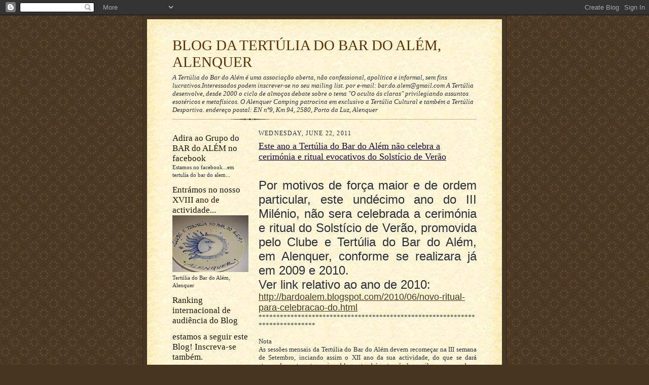

--- FILE ---
content_type: text/html; charset=UTF-8
request_url: https://bardoalem.blogspot.com/2011/06/
body_size: 24216
content:
<!DOCTYPE html>
<html dir='ltr'>
<head>
<link href='https://www.blogger.com/static/v1/widgets/2944754296-widget_css_bundle.css' rel='stylesheet' type='text/css'/>
<meta content='text/html; charset=UTF-8' http-equiv='Content-Type'/>
<meta content='blogger' name='generator'/>
<link href='https://bardoalem.blogspot.com/favicon.ico' rel='icon' type='image/x-icon'/>
<link href='http://bardoalem.blogspot.com/2011/06/' rel='canonical'/>
<link rel="alternate" type="application/atom+xml" title="BLOG DA TERTÚLIA DO BAR DO ALÉM, ALENQUER - Atom" href="https://bardoalem.blogspot.com/feeds/posts/default" />
<link rel="alternate" type="application/rss+xml" title="BLOG DA TERTÚLIA DO BAR DO ALÉM, ALENQUER - RSS" href="https://bardoalem.blogspot.com/feeds/posts/default?alt=rss" />
<link rel="service.post" type="application/atom+xml" title="BLOG DA TERTÚLIA DO BAR DO ALÉM, ALENQUER - Atom" href="https://www.blogger.com/feeds/24216930/posts/default" />
<!--Can't find substitution for tag [blog.ieCssRetrofitLinks]-->
<meta content='http://bardoalem.blogspot.com/2011/06/' property='og:url'/>
<meta content='BLOG DA TERTÚLIA DO BAR DO ALÉM, ALENQUER' property='og:title'/>
<meta content='A Tertúlia do Bar do Além é uma associação aberta, não confessional, apolítica e informal, sem fins lucrativos.Interessados podem inscrever-se no seu mailing list.
por e-mail: bar.do.alem@gmail.com A Tertúlia desenvolve, desde 2000 o ciclo de almoços debate sobre o tema &quot;O oculto ás claras&quot; privilegiando assuntos esotéricos e metafísicos. O  Alenquer Camping patrocina em exclusivo a Tertúlia Cultural e também a Tertúlia Desportiva. endereço postal: EN nº9, Km 94, 2580, Porto da Luz, Alenquer' property='og:description'/>
<title>BLOG DA TERTÚLIA DO BAR DO ALÉM, ALENQUER: June 2011</title>
<style id='page-skin-1' type='text/css'><!--
/*
-----------------------------------------------------
Blogger Template Style Sheet
Name:     Scribe
Date:     27 Feb 2004
Updated by: Blogger Team
------------------------------------------------------ */
/* Defaults
----------------------------------------------- */
body {
margin:0;
padding:0;
font-size: small;
text-align:center;
color:#29303b;
line-height:1.3em;
background:#483521 url("https://resources.blogblog.com/blogblog/data/scribe/bg.gif") repeat;
}
blockquote {
font-style:italic;
padding:0 32px;
line-height:1.6;
margin-top:0;
margin-right:0;
margin-bottom:.6em;
margin-left:0;
}
p {
margin:0;
padding:0;
}
abbr, acronym {
cursor:help;
font-style:normal;
}
code {
font-size: 90%;
white-space:normal;
color:#666;
}
hr {display:none;}
img {border:0;}
/* Link styles */
a:link {
color:#473624;
text-decoration:underline;
}
a:visited {
color: #956839;
text-decoration:underline;
}
a:hover {
color: #956839;
text-decoration:underline;
}
a:active {
color: #956839;
}
/* Layout
----------------------------------------------- */
#outer-wrapper {
background-color:#473624;
border-left:1px solid #332A24;
border-right:1px solid #332A24;
width:700px;
margin:0px auto;
padding:8px;
text-align:center;
font: normal normal 100% Georgia, Times New Roman,Sans-Serif;;
}
#main-top {
width:700px;
height:49px;
background:#FFF3DB url("https://resources.blogblog.com/blogblog/data/scribe/bg_paper_top.jpg") no-repeat top left;
margin:0px;
padding:0px;
display:block;
}
#main-bot {
width:700px;
height:81px;
background:#FFF3DB url("https://resources.blogblog.com/blogblog/data/scribe/bg_paper_bot.jpg") no-repeat top left;
margin:0;
padding:0;
display:block;
}
#wrap2 {
width:700px;
background:#FFF3DB url("https://resources.blogblog.com/blogblog/data/scribe/bg_paper_mid.jpg") repeat-y;
margin-top: -14px;
margin-right: 0px;
margin-bottom: 0px;
margin-left: 0px;
text-align:left;
display:block;
}
#wrap3 {
padding:0 50px;
}
.Header {
}
h1 {
margin:0;
padding-top:0;
padding-right:0;
padding-bottom:6px;
padding-left:0;
font: normal normal 225% Georgia, Times New Roman,sans-serif;
color: #612e00;
}
h1 a:link {
text-decoration:none;
color: #612e00;
}
h1 a:visited {
text-decoration:none;
}
h1 a:hover {
border:0;
text-decoration:none;
}
.Header .description {
margin:0;
padding:0;
line-height:1.5em;
color: #29303B;
font: italic normal 100% Georgia, Times New Roman, sans-serif;
}
#sidebar-wrapper {
clear:left;
}
#main {
width:430px;
float:right;
padding:8px 0;
margin:0;
word-wrap: break-word; /* fix for long text breaking sidebar float in IE */
overflow: hidden;     /* fix for long non-text content breaking IE sidebar float */
}
#sidebar {
width:150px;
float:left;
padding:8px 0;
margin:0;
word-wrap: break-word; /* fix for long text breaking sidebar float in IE */
overflow: hidden;     /* fix for long non-text content breaking IE sidebar float */
}
#footer {
clear:both;
background:url("https://resources.blogblog.com/blogblog/data/scribe/divider.gif") no-repeat top left;
padding-top:10px;
_padding-top:6px; /* IE Windows target */
}
#footer p {
line-height:1.5em;
font-size:75%;
}
/* Typography :: Main entry
----------------------------------------------- */
h2.date-header {
font-weight:normal;
text-transform:uppercase;
letter-spacing:.1em;
font-size:90%;
margin:0;
padding:0;
}
.post {
margin-top:8px;
margin-right:0;
margin-bottom:24px;
margin-left:0;
}
.post h3 {
font-weight:normal;
font-size:140%;
color:#1b0431;
margin:0;
padding:0;
}
.post h3 a {
color: #1b0431;
}
.post-body p {
line-height:1.5em;
margin-top:0;
margin-right:0;
margin-bottom:.6em;
margin-left:0;
}
.post-footer {
font-family: Verdana, sans-serif;
font-size:74%;
border-top:1px solid #BFB186;
padding-top:6px;
}
.post-footer a {
margin-right: 6px;
}
.post ul {
margin:0;
padding:0;
}
.post li {
line-height:1.5em;
list-style:none;
background:url("https://resources.blogblog.com/blogblog/data/scribe/list_icon.gif") no-repeat left .3em;
vertical-align:top;
padding-top: 0;
padding-right: 0;
padding-bottom: .6em;
padding-left: 17px;
margin:0;
}
.feed-links {
clear: both;
line-height: 2.5em;
}
#blog-pager-newer-link {
float: left;
}
#blog-pager-older-link {
float: right;
}
#blog-pager {
text-align: center;
}
/* Typography :: Sidebar
----------------------------------------------- */
.sidebar h2 {
margin:0;
padding:0;
color:#211104;
font: normal normal 150% Georgia, Times New Roman,sans-serif;
}
.sidebar h2 img {
margin-bottom:-4px;
}
.sidebar .widget {
font-size:86%;
margin-top:6px;
margin-right:0;
margin-bottom:12px;
margin-left:0;
padding:0;
line-height: 1.4em;
}
.sidebar ul li {
list-style: none;
margin:0;
}
.sidebar ul {
margin-left: 0;
padding-left: 0;
}
/* Comments
----------------------------------------------- */
#comments {}
#comments h4 {
font-weight:normal;
font-size:120%;
color:#29303B;
margin:0;
padding:0;
}
#comments-block {
line-height:1.5em;
}
.comment-author {
background:url("https://resources.blogblog.com/blogblog/data/scribe/list_icon.gif") no-repeat 2px .35em;
margin:.5em 0 0;
padding-top:0;
padding-right:0;
padding-bottom:0;
padding-left:20px;
font-weight:bold;
}
.comment-body {
margin:0;
padding-top:0;
padding-right:0;
padding-bottom:0;
padding-left:20px;
}
.comment-body p {
font-size:100%;
margin-top:0;
margin-right:0;
margin-bottom:.2em;
margin-left:0;
}
.comment-footer {
color:#29303B;
font-size:74%;
margin:0 0 10px;
padding-top:0;
padding-right:0;
padding-bottom:.75em;
padding-left:20px;
}
.comment-footer a:link {
color:#473624;
text-decoration:underline;
}
.comment-footer a:visited {
color:#716E6C;
text-decoration:underline;
}
.comment-footer a:hover {
color:#956839;
text-decoration:underline;
}
.comment-footer a:active {
color:#956839;
text-decoration:none;
}
.deleted-comment {
font-style:italic;
color:gray;
}
/* Profile
----------------------------------------------- */
#main .profile-data {
display:inline;
}
.profile-datablock, .profile-textblock {
margin-top:0;
margin-right:0;
margin-bottom:4px;
margin-left:0;
}
.profile-data {
margin:0;
padding-top:0;
padding-right:8px;
padding-bottom:0;
padding-left:0;
text-transform:uppercase;
letter-spacing:.1em;
font-size:90%;
color:#211104;
}
.profile-img {
float: left;
margin-top: 0;
margin-right: 5px;
margin-bottom: 5px;
margin-left: 0;
border:1px solid #A2907D;
padding:2px;
}
#header .widget, #main .widget {
margin-bottom:12px;
padding-bottom:12px;
}
#header {
background:url("https://resources.blogblog.com/blogblog/data/scribe/divider.gif") no-repeat bottom left;
}
/** Page structure tweaks for layout editor wireframe */
body#layout #outer-wrapper {
margin-top: 0;
padding-top: 0;
}
body#layout #wrap2,
body#layout #wrap3 {
margin-top: 0;
}
body#layout #main-top {
display:none;
}

--></style>
<link href='https://www.blogger.com/dyn-css/authorization.css?targetBlogID=24216930&amp;zx=e78d5f07-7356-431f-9a90-37d77dd6bbc2' media='none' onload='if(media!=&#39;all&#39;)media=&#39;all&#39;' rel='stylesheet'/><noscript><link href='https://www.blogger.com/dyn-css/authorization.css?targetBlogID=24216930&amp;zx=e78d5f07-7356-431f-9a90-37d77dd6bbc2' rel='stylesheet'/></noscript>
<meta name='google-adsense-platform-account' content='ca-host-pub-1556223355139109'/>
<meta name='google-adsense-platform-domain' content='blogspot.com'/>

<!-- data-ad-client=ca-pub-1933175727955689 -->

</head>
<body>
<div class='navbar section' id='navbar'><div class='widget Navbar' data-version='1' id='Navbar1'><script type="text/javascript">
    function setAttributeOnload(object, attribute, val) {
      if(window.addEventListener) {
        window.addEventListener('load',
          function(){ object[attribute] = val; }, false);
      } else {
        window.attachEvent('onload', function(){ object[attribute] = val; });
      }
    }
  </script>
<div id="navbar-iframe-container"></div>
<script type="text/javascript" src="https://apis.google.com/js/platform.js"></script>
<script type="text/javascript">
      gapi.load("gapi.iframes:gapi.iframes.style.bubble", function() {
        if (gapi.iframes && gapi.iframes.getContext) {
          gapi.iframes.getContext().openChild({
              url: 'https://www.blogger.com/navbar/24216930?origin\x3dhttps://bardoalem.blogspot.com',
              where: document.getElementById("navbar-iframe-container"),
              id: "navbar-iframe"
          });
        }
      });
    </script><script type="text/javascript">
(function() {
var script = document.createElement('script');
script.type = 'text/javascript';
script.src = '//pagead2.googlesyndication.com/pagead/js/google_top_exp.js';
var head = document.getElementsByTagName('head')[0];
if (head) {
head.appendChild(script);
}})();
</script>
</div></div>
<div id='outer-wrapper'>
<div id='main-top'></div>
<!-- placeholder for image -->
<div id='wrap2'><div id='wrap3'>
<div class='header section' id='header'><div class='widget Header' data-version='1' id='Header1'>
<div id='header-inner'>
<div class='titlewrapper'>
<h1 class='title'>
<a href='https://bardoalem.blogspot.com/'>
BLOG DA TERTÚLIA DO BAR DO ALÉM, ALENQUER
</a>
</h1>
</div>
<div class='descriptionwrapper'>
<p class='description'><span>A Tertúlia do Bar do Além é uma associação aberta, não confessional, apolítica e informal, sem fins lucrativos.Interessados podem inscrever-se no seu mailing list.
por e-mail: bar.do.alem@gmail.com A Tertúlia desenvolve, desde 2000 o ciclo de almoços debate sobre o tema "O oculto ás claras" privilegiando assuntos esotéricos e metafísicos. O  Alenquer Camping patrocina em exclusivo a Tertúlia Cultural e também a Tertúlia Desportiva. endereço postal: EN nº9, Km 94, 2580, Porto da Luz, Alenquer</span></p>
</div>
</div>
</div></div>
<div id='crosscol-wrapper' style='text-align:center'>
<div class='crosscol no-items section' id='crosscol'></div>
</div>
<div id='sidebar-wrapper'>
<div class='sidebar section' id='sidebar'><div class='widget HTML' data-version='1' id='HTML4'>
<h2 class='title'>Adira ao Grupo do BAR do ALÉM no facebook</h2>
<div class='widget-content'>
Estamos no facebook...em tertulia do bar do alem...
</div>
<div class='clear'></div>
</div><div class='widget Image' data-version='1' id='Image8'>
<h2>Entrámos no nosso XVIII ano de actividade...</h2>
<div class='widget-content'>
<a href='http://bardoalem.dosdin.pt/?page_id=7'>
<img alt='Entrámos no nosso XVIII ano de actividade...' height='112' id='Image8_img' src='//2.bp.blogspot.com/_qt-g1AQQq1k/ScY11B1J8_I/AAAAAAAADHA/SsXAdJJPmUc/S150/bar+do+alem+primavera+2009013.JPG' width='150'/>
</a>
<br/>
<span class='caption'>Tertúlia do Bar do Além, Alenquer</span>
</div>
<div class='clear'></div>
</div><div class='widget HTML' data-version='1' id='HTML2'>
<h2 class='title'>Ranking internacional de audiência do Blog</h2>
<div class='widget-content'>
<a href="http://www.alexa.com/siteinfo/www.bardoalem.blogspot.com"><script type="text/javascript" language="javascript" src="//xslt.alexa.com/site_stats/js/s/a?url=www.bardoalem.blogspot.com"></script></a>
</div>
<div class='clear'></div>
</div><div class='widget Followers' data-version='1' id='Followers1'>
<h2 class='title'>estamos a seguir este  Blog! Inscreva-se também.</h2>
<div class='widget-content'>
<div id='Followers1-wrapper'>
<div style='margin-right:2px;'>
<div><script type="text/javascript" src="https://apis.google.com/js/platform.js"></script>
<div id="followers-iframe-container"></div>
<script type="text/javascript">
    window.followersIframe = null;
    function followersIframeOpen(url) {
      gapi.load("gapi.iframes", function() {
        if (gapi.iframes && gapi.iframes.getContext) {
          window.followersIframe = gapi.iframes.getContext().openChild({
            url: url,
            where: document.getElementById("followers-iframe-container"),
            messageHandlersFilter: gapi.iframes.CROSS_ORIGIN_IFRAMES_FILTER,
            messageHandlers: {
              '_ready': function(obj) {
                window.followersIframe.getIframeEl().height = obj.height;
              },
              'reset': function() {
                window.followersIframe.close();
                followersIframeOpen("https://www.blogger.com/followers/frame/24216930?colors\x3dCgt0cmFuc3BhcmVudBILdHJhbnNwYXJlbnQaByMyOTMwM2IiByMwMDAwMDAqByNGRkZGRkYyByMwMDAwMDA6ByMyOTMwM2JCByMwMDAwMDBKByMwMDAwMDBSByNGRkZGRkZaC3RyYW5zcGFyZW50\x26pageSize\x3d21\x26hl\x3den\x26origin\x3dhttps://bardoalem.blogspot.com");
              },
              'open': function(url) {
                window.followersIframe.close();
                followersIframeOpen(url);
              }
            }
          });
        }
      });
    }
    followersIframeOpen("https://www.blogger.com/followers/frame/24216930?colors\x3dCgt0cmFuc3BhcmVudBILdHJhbnNwYXJlbnQaByMyOTMwM2IiByMwMDAwMDAqByNGRkZGRkYyByMwMDAwMDA6ByMyOTMwM2JCByMwMDAwMDBKByMwMDAwMDBSByNGRkZGRkZaC3RyYW5zcGFyZW50\x26pageSize\x3d21\x26hl\x3den\x26origin\x3dhttps://bardoalem.blogspot.com");
  </script></div>
</div>
</div>
<div class='clear'></div>
</div>
</div><div class='widget Image' data-version='1' id='Image10'>
<h2>Olhar o Oculto</h2>
<div class='widget-content'>
<img alt='Olhar o Oculto' height='139' id='Image10_img' src='https://blogger.googleusercontent.com/img/b/R29vZ2xl/AVvXsEid0bQxCqFes5VSv1zW628QwDjaUMKWPLGzTrY04FLeJl4V64P-2QSL7CPxszjoRUu2E9csVAgeG-nonS3ne3qI9S0lbaGhXvKRDaru3uNhzm0QyU__0buGgyPDx_1ogPYADqDrug/s150/images.jpg' width='91'/>
<br/>
</div>
<div class='clear'></div>
</div><div class='widget BlogSearch' data-version='1' id='BlogSearch1'>
<h2 class='title'>pesquisa dentro deste blog!</h2>
<div class='widget-content'>
<div id='BlogSearch1_form'>
<form action='https://bardoalem.blogspot.com/search' class='gsc-search-box' target='_top'>
<table cellpadding='0' cellspacing='0' class='gsc-search-box'>
<tbody>
<tr>
<td class='gsc-input'>
<input autocomplete='off' class='gsc-input' name='q' size='10' title='search' type='text' value=''/>
</td>
<td class='gsc-search-button'>
<input class='gsc-search-button' title='search' type='submit' value='Search'/>
</td>
</tr>
</tbody>
</table>
</form>
</div>
</div>
<div class='clear'></div>
</div><div class='widget Image' data-version='1' id='Image15'>
<h2>somos drop zone de bookcrossing</h2>
<div class='widget-content'>
<img alt='somos drop zone de bookcrossing' height='150' id='Image15_img' src='https://blogger.googleusercontent.com/img/b/R29vZ2xl/AVvXsEgIR4BnlAbiDw2avZPDmAema_Kp1NwZbI_zrAyM98-z3Vfij0BvcD6SpYQhydYq1rp8bDpxqxI1Wck7TtGGAdpwzaKbLRM-qOsXtyLdHoyLUcjy8G3vxqwF9ycacBjGilAwG02K9A/s150/palavras+blog+teixeiras.jpg' width='117'/>
<br/>
</div>
<div class='clear'></div>
</div><div class='widget HTML' data-version='1' id='HTML3'>
<h2 class='title'>Bookcrossing fan</h2>
<div class='widget-content'>
<a href="http://www.bookcrossing.com/">
                    <img src="https://lh3.googleusercontent.com/blogger_img_proxy/AEn0k_t1zACVvJEDCmwoUIcJK-acun8uu_grpta1dDCbTlJngvsBuv5OukhEtOf8I50MqhfjbwSaWAPc-RNSQQo4im1TYW9255P9VKODUGbbfdjlF_GcSHALxq1ppIXbUbc1Ger8=s0-d" width="130" height="45" border="0" align="middle" alt="Leia e Liberte no BookCrossing.com ..."></a>
</div>
<div class='clear'></div>
</div><div class='widget Image' data-version='1' id='Image3'>
<h2>Temas do Além?</h2>
<div class='widget-content'>
<img alt='Temas do Além?' height='101' id='Image3_img' src='https://blogger.googleusercontent.com/img/b/R29vZ2xl/AVvXsEjndZlO3C-dzF6Bs-MQ2-Xyndf-kZXt5TdGFhpVpQt2Qt4N9wnaDvxMXTh06nXzw6hP2CbOAtIy49PJ5joJDVTuoQVHkyLIvrw0YUlpHW4JT60YUwZVZ9uiSLFjcZL_aafFTqf70w/s150/bruxa.jpg' width='101'/>
<br/>
</div>
<div class='clear'></div>
</div><div class='widget Image' data-version='1' id='Image2'>
<h2>eclipse: simbolo do Bar do Além</h2>
<div class='widget-content'>
<img alt='eclipse: simbolo do Bar do Além' height='99' id='Image2_img' src='https://blogger.googleusercontent.com/img/b/R29vZ2xl/AVvXsEhX4QFSBnOPxDzELPcyTo0dkJA73e7IOwZ0TwPfzIeSyHwvAFWMxOGG2FLnQXl3shjPSRyKVFMTS5Lrx76MhghLc_k7hCTi54e0-6iIWgNHmrmt3k1ea0Rg7cYTEce2Gpjr9UoelQ/s150/eclipse.jpg' width='89'/>
<br/>
<span class='caption'>(vesica piscis no sol a descoberto)</span>
</div>
<div class='clear'></div>
</div><div class='widget Image' data-version='1' id='Image13'>
<h2>Espaço salitre</h2>
<div class='widget-content'>
<a href='http://www.luisresina.com/'>
<img alt='Espaço salitre' height='149' id='Image13_img' src='//3.bp.blogspot.com/_qt-g1AQQq1k/SwIjQSHFLZI/AAAAAAAADmQ/WvHZ3Z-mtlc/S150/espa%C3%A7o+salitre.jpg' width='150'/>
</a>
<br/>
</div>
<div class='clear'></div>
</div><div class='widget Image' data-version='1' id='Image6'>
<h2>Camino de Santiago de Compostela</h2>
<div class='widget-content'>
<img alt='Camino de Santiago de Compostela' height='132' id='Image6_img' src='https://blogger.googleusercontent.com/img/b/R29vZ2xl/AVvXsEipbAYP1SgFujbMgNPLWFNY2DX7Utw5CQIWnuL2Nc5PwirdI2nS_VG5n2ePl0MpR-qPfg0W7dsxq79Gra5NrGFUaDtmo33sILE5RJ6WiLiSwfhYDOXfiSDkAtW-yaX6_zTljGBkGg/s150/BRCA3JMTG8CAO61LELCAGVU36BCA6AXOQDCA66SGWJCAOYMDFVCATXRE0GCAVDQNQICABURQKXCAAPF4OFCAT1IGMMCAT7santiago.jpg' width='104'/>
<br/>
</div>
<div class='clear'></div>
</div><div class='widget Image' data-version='1' id='Image4'>
<h2>Ordem dos Templarios</h2>
<div class='widget-content'>
<img alt='Ordem dos Templarios' height='108' id='Image4_img' src='https://blogger.googleusercontent.com/img/b/R29vZ2xl/AVvXsEj1381pG-yyWKpk6BBDBxZmVjCCe79FqDvDrd9apAm3skZVgXMm-TiMPpb5EAOcVmk9klmECmxIjmD7xmOf-kuqlrtGCMjKeZ5n47DuXdNRose4FtOHr6N0AfSe3CFPIInCQb6z-A/s150/81CA20Y4RQCAP0FY7HCA85A2QKCA9TYRPBCAANQH36CA6YS5L6CABIBVL2CARW6KO3CAOCUNQ7CADJ6O0RCAOSZ4I1CAE7BSACCAIEWGF2CAENVKYPCA64N3K4CAIGL3KWCANMFRFHCAN4OYAX.jpg' width='110'/>
<br/>
</div>
<div class='clear'></div>
</div><div class='widget Image' data-version='1' id='Image5'>
<h2>Ordem Maçónica</h2>
<div class='widget-content'>
<img alt='Ordem Maçónica' height='106' id='Image5_img' src='https://blogger.googleusercontent.com/img/b/R29vZ2xl/AVvXsEiavytPQ-M8MW1jJ9UrIaSi-Dr2toAjuujaTRKxlgxjQOocFk8x9Co8_sj5dHFNhDmm_ukQ4xTyM-Vk64oL9yHbV7ZBTcpLvZQw15sTJKcVH9YNBQEk-RxnMUDVvBohsg6l5zI52Q/s150/GL.jpg' width='117'/>
<br/>
</div>
<div class='clear'></div>
</div><div class='widget Image' data-version='1' id='Image7'>
<h2>REVISTA DE FILOSOFIA PORTUGUESA</h2>
<div class='widget-content'>
<img alt='REVISTA DE FILOSOFIA PORTUGUESA' height='31' id='Image7_img' src='https://lh3.googleusercontent.com/blogger_img_proxy/AEn0k_vTKefwpnZYqv8_pezZ_31wiuKXL85yq12-5qpLNEeJikSCFwlN9b5fpmVg9rMXeakaaHPD0Hjt4UQpiYb7bdDkEAacbsZDW9ge4B75nistfeddXyExNIUsvlhzHC4HoaLk=s0-d' width='150'/>
<br/>
</div>
<div class='clear'></div>
</div><div class='widget Image' data-version='1' id='Image12'>
<h2>COMUNIDADE ESPIRITUAL</h2>
<div class='widget-content'>
<a href='http://www.comunidade-espiritual.com/'>
<img alt='COMUNIDADE ESPIRITUAL' height='150' id='Image12_img' src='https://blogger.googleusercontent.com/img/b/R29vZ2xl/AVvXsEg43pk_Jo5wDt8NNd0-zOpeds33pxEEyGIukwiIYYaUabABEUbbuGLft2DC195e2vusTsUbGJ7I1nqS6BntEF02sC4foNH_RXfUaLa9uMc43jRCBdrdaOcmEGje1wkQgxsd5C7B0A/s150/MomsSpirit.jpg' width='150'/>
</a>
<br/>
</div>
<div class='clear'></div>
</div><div class='widget Image' data-version='1' id='Image14'>
<h2>Alfaias da Arte</h2>
<div class='widget-content'>
<a href='http://www.alfaiasdaarte.com/index.php?option=com_alfcontact&Itemid=128&lang=pt'>
<img alt='Alfaias da Arte' height='119' id='Image14_img' src='//4.bp.blogspot.com/_qt-g1AQQq1k/Sy_UCXVF4yI/AAAAAAAADoE/Ioliw4UTRlg/S150/alfaias+1.png' width='150'/>
</a>
<br/>
<span class='caption'>Artesanato Mágico</span>
</div>
<div class='clear'></div>
</div><div class='widget Image' data-version='1' id='Image1'>
<h2>Quem vem Lá?</h2>
<div class='widget-content'>
<img alt='Quem vem Lá?' height='150' id='Image1_img' src='https://blogger.googleusercontent.com/img/b/R29vZ2xl/AVvXsEi3YSSuWi8MX6B09n0VpC2wI896YpDNCnZjUSdKfVXAdwU-SJ87h4Nj5N6zP8AbxY8y6oGdzi35Dlp1VVhZro8kEludGfFyM_mdfNeCBxdW8YLiQXP7GpbDcuVHex3h5rd08l8ZmA/s150/extraterrestres161.gif' width='129'/>
<br/>
</div>
<div class='clear'></div>
</div><div class='widget Image' data-version='1' id='Image9'>
<h2>Enviamos o livro do Prof Nandin de Carvalho sobre Autocaravanismo pelo correio</h2>
<div class='widget-content'>
<img alt='Enviamos o livro do Prof Nandin de Carvalho sobre Autocaravanismo pelo correio' height='150' id='Image9_img' src='https://blogger.googleusercontent.com/img/b/R29vZ2xl/AVvXsEgZUkxvZxYTaRL6Xgz6Mv9jBNTGfHdmdQcqXLeTmNWv-ErC27wvGmv5bl0DEGF7OkwFGsA9V21G9Im4j0OcvZCJL81foUWhEwWLy6kd2Bqw0f1_jHGHWzRABz1wbKjcNgikdGMVeQ/s150/capa300.JPG' width='93'/>
<br/>
<span class='caption'>preço, com portes 17,50&#8364;</span>
</div>
<div class='clear'></div>
</div><div class='widget Image' data-version='1' id='Image11'>
<div class='widget-content'>
<a href='http://www.dosdin.pt/camping'>
<img alt='' height='45' id='Image11_img' src='https://blogger.googleusercontent.com/img/b/R29vZ2xl/AVvXsEjaHE57aF0NJ5eynHaJJOqoTGJNkKW4KvZggpwR5qG3jezvWhuuxOT94Z3uR8013NUEj1gEUUjZdiub48Ki1L5Q1CXRwN392CvAkABlmlPXgS4pmQW9bqwaOQd1cOd-0tTia_cMcg/s150/camping.jpg' width='150'/>
</a>
<br/>
</div>
<div class='clear'></div>
</div><div class='widget Text' data-version='1' id='Text2'>
<h2 class='title'>Últimas Notícias de iniciativas com o apoio da Tertúlia!</h2>
<div class='widget-content'>
<strong><span style="color:#000000;"></span></strong><br/><strong><span style="color:#000000;"></span></strong><br/><strong><span style="color:#3333ff;">DESPORTOS (todo o ano):</span></strong><br/><br/><p><strong><span style="color:#000000;">. setas e dardos</span></strong></p><p><strong>. desportos de praia</strong></p><p><strong>. campeonatos de cartas</strong></p><p><strong><span style="color:#3333ff;">CAMPEONATO DE SETAS, </span></strong></p><strong>Campeonato de dardos permanentes</strong><br/><strong>Treinos e ensaios </strong><strong>no Bar do Além </strong><br/><strong>Alenquer Camping </strong><br/><strong>condições especiais de Alojamento </strong><br/><strong>em caravana e bungalows tel 934289375</strong><br/><strong></strong><br/><strong><span style="color:#3366ff;">CAMPEONATO DE CARTAS</span></strong><br/><strong><span style="color:#3366ff;"></span></strong><br/><strong><span style="color:#000000;">Mediante inscrições e em função dos interessados haverá possibilidade tambem de criar em regime de escada, de pontuaçoes individuais uma competição permanente de King e Canasta.</span></strong><br/><strong><br/><span style="color:#3333ff;">DESPORTOS de PRAIA</span><br/><span style="color:#3333ff;"></span><br/>Depois do I torneio de Futebol de Praia do Verão, nas Instalações do estádio de desportos de praia do Alenquer Camping, foram entregues as taças no Bar do Além.</strong><br/><strong></strong><br/><strong>Durante todos os fins de semana diversos jogos de desportos em areia de praia (beach sports)</strong><br/><strong>andebol, volley, futebold e praia poderão ter lugar.</strong><br/><strong></strong><br/><strong>Podem inscrever-se as equipas através de <a href="mailto:alenquercamping@hotmail.com">alenquercamping@hotmail.com</a>, </strong><br/><strong>ou pelo telefone 934289375</strong><br/><strong></strong><br/><strong>As acompanhantes dos jogadores poderão disputar partidas de petanca, golfe de praia,ou padel (tennis)</strong><br/><br/>
</div>
<div class='clear'></div>
</div><div class='widget HTML' data-version='1' id='HTML1'>
<h2 class='title'>Estamos no FB...Facebook</h2>
<div class='widget-content'>
<!-- Facebook Badge START --><a href="http://pt-pt.facebook.com/people/Tertulialem-Alem/100000915041144" title="Tertulialem Alem" target="_TOP" style="font-family: &quot;lucida grande&quot;,tahoma,verdana,arial,sans-serif; font-size: 11px; font-variant: normal; font-style: normal; font-weight: normal; color: #3B5998; text-decoration: none;">Tertulialem Alem</a><br /><a href="http://pt-pt.facebook.com/people/Tertulialem-Alem/100000915041144" title="Tertulialem Alem" target="_TOP"><img src="https://lh3.googleusercontent.com/blogger_img_proxy/AEn0k_vi1N68T-3TDjuFv28sZnomdksL08Y4BQqGILOJQggfVwIMe2k3vqGfsQ4Lv-mb4xCoOsobi1eWSIkfPGZJO07eMMzmgef7sprI8v_5PmqU9i0m96ID-_Q2060SgzYKA7zmKMQ=s0-d" width="100" height="127" style="border: 0px;"></a><br /><a href="http://pt-pt.facebook.com/facebook-widgets/" title="Cria o teu próprio cartão de visita!" target="_TOP" style="font-family: &quot;lucida grande&quot;,tahoma,verdana,arial,sans-serif; font-size: 11px; font-variant: normal; font-style: normal; font-weight: normal; color: #3B5998; text-decoration: none;">Cria o teu cartão de visita</a><!-- Facebook Badge END -->
</div>
<div class='clear'></div>
</div><div class='widget BlogArchive' data-version='1' id='BlogArchive1'>
<h2>Blog Archive</h2>
<div class='widget-content'>
<div id='ArchiveList'>
<div id='BlogArchive1_ArchiveList'>
<ul class='hierarchy'>
<li class='archivedate collapsed'>
<a class='toggle' href='javascript:void(0)'>
<span class='zippy'>

        &#9658;&#160;
      
</span>
</a>
<a class='post-count-link' href='https://bardoalem.blogspot.com/2019/'>
2019
</a>
<span class='post-count' dir='ltr'>(3)</span>
<ul class='hierarchy'>
<li class='archivedate collapsed'>
<a class='toggle' href='javascript:void(0)'>
<span class='zippy'>

        &#9658;&#160;
      
</span>
</a>
<a class='post-count-link' href='https://bardoalem.blogspot.com/2019/05/'>
May
</a>
<span class='post-count' dir='ltr'>(1)</span>
</li>
</ul>
<ul class='hierarchy'>
<li class='archivedate collapsed'>
<a class='toggle' href='javascript:void(0)'>
<span class='zippy'>

        &#9658;&#160;
      
</span>
</a>
<a class='post-count-link' href='https://bardoalem.blogspot.com/2019/04/'>
April
</a>
<span class='post-count' dir='ltr'>(1)</span>
</li>
</ul>
<ul class='hierarchy'>
<li class='archivedate collapsed'>
<a class='toggle' href='javascript:void(0)'>
<span class='zippy'>

        &#9658;&#160;
      
</span>
</a>
<a class='post-count-link' href='https://bardoalem.blogspot.com/2019/02/'>
February
</a>
<span class='post-count' dir='ltr'>(1)</span>
</li>
</ul>
</li>
</ul>
<ul class='hierarchy'>
<li class='archivedate collapsed'>
<a class='toggle' href='javascript:void(0)'>
<span class='zippy'>

        &#9658;&#160;
      
</span>
</a>
<a class='post-count-link' href='https://bardoalem.blogspot.com/2018/'>
2018
</a>
<span class='post-count' dir='ltr'>(2)</span>
<ul class='hierarchy'>
<li class='archivedate collapsed'>
<a class='toggle' href='javascript:void(0)'>
<span class='zippy'>

        &#9658;&#160;
      
</span>
</a>
<a class='post-count-link' href='https://bardoalem.blogspot.com/2018/10/'>
October
</a>
<span class='post-count' dir='ltr'>(1)</span>
</li>
</ul>
<ul class='hierarchy'>
<li class='archivedate collapsed'>
<a class='toggle' href='javascript:void(0)'>
<span class='zippy'>

        &#9658;&#160;
      
</span>
</a>
<a class='post-count-link' href='https://bardoalem.blogspot.com/2018/04/'>
April
</a>
<span class='post-count' dir='ltr'>(1)</span>
</li>
</ul>
</li>
</ul>
<ul class='hierarchy'>
<li class='archivedate collapsed'>
<a class='toggle' href='javascript:void(0)'>
<span class='zippy'>

        &#9658;&#160;
      
</span>
</a>
<a class='post-count-link' href='https://bardoalem.blogspot.com/2017/'>
2017
</a>
<span class='post-count' dir='ltr'>(1)</span>
<ul class='hierarchy'>
<li class='archivedate collapsed'>
<a class='toggle' href='javascript:void(0)'>
<span class='zippy'>

        &#9658;&#160;
      
</span>
</a>
<a class='post-count-link' href='https://bardoalem.blogspot.com/2017/01/'>
January
</a>
<span class='post-count' dir='ltr'>(1)</span>
</li>
</ul>
</li>
</ul>
<ul class='hierarchy'>
<li class='archivedate collapsed'>
<a class='toggle' href='javascript:void(0)'>
<span class='zippy'>

        &#9658;&#160;
      
</span>
</a>
<a class='post-count-link' href='https://bardoalem.blogspot.com/2016/'>
2016
</a>
<span class='post-count' dir='ltr'>(8)</span>
<ul class='hierarchy'>
<li class='archivedate collapsed'>
<a class='toggle' href='javascript:void(0)'>
<span class='zippy'>

        &#9658;&#160;
      
</span>
</a>
<a class='post-count-link' href='https://bardoalem.blogspot.com/2016/12/'>
December
</a>
<span class='post-count' dir='ltr'>(2)</span>
</li>
</ul>
<ul class='hierarchy'>
<li class='archivedate collapsed'>
<a class='toggle' href='javascript:void(0)'>
<span class='zippy'>

        &#9658;&#160;
      
</span>
</a>
<a class='post-count-link' href='https://bardoalem.blogspot.com/2016/05/'>
May
</a>
<span class='post-count' dir='ltr'>(1)</span>
</li>
</ul>
<ul class='hierarchy'>
<li class='archivedate collapsed'>
<a class='toggle' href='javascript:void(0)'>
<span class='zippy'>

        &#9658;&#160;
      
</span>
</a>
<a class='post-count-link' href='https://bardoalem.blogspot.com/2016/04/'>
April
</a>
<span class='post-count' dir='ltr'>(2)</span>
</li>
</ul>
<ul class='hierarchy'>
<li class='archivedate collapsed'>
<a class='toggle' href='javascript:void(0)'>
<span class='zippy'>

        &#9658;&#160;
      
</span>
</a>
<a class='post-count-link' href='https://bardoalem.blogspot.com/2016/02/'>
February
</a>
<span class='post-count' dir='ltr'>(1)</span>
</li>
</ul>
<ul class='hierarchy'>
<li class='archivedate collapsed'>
<a class='toggle' href='javascript:void(0)'>
<span class='zippy'>

        &#9658;&#160;
      
</span>
</a>
<a class='post-count-link' href='https://bardoalem.blogspot.com/2016/01/'>
January
</a>
<span class='post-count' dir='ltr'>(2)</span>
</li>
</ul>
</li>
</ul>
<ul class='hierarchy'>
<li class='archivedate collapsed'>
<a class='toggle' href='javascript:void(0)'>
<span class='zippy'>

        &#9658;&#160;
      
</span>
</a>
<a class='post-count-link' href='https://bardoalem.blogspot.com/2015/'>
2015
</a>
<span class='post-count' dir='ltr'>(11)</span>
<ul class='hierarchy'>
<li class='archivedate collapsed'>
<a class='toggle' href='javascript:void(0)'>
<span class='zippy'>

        &#9658;&#160;
      
</span>
</a>
<a class='post-count-link' href='https://bardoalem.blogspot.com/2015/12/'>
December
</a>
<span class='post-count' dir='ltr'>(1)</span>
</li>
</ul>
<ul class='hierarchy'>
<li class='archivedate collapsed'>
<a class='toggle' href='javascript:void(0)'>
<span class='zippy'>

        &#9658;&#160;
      
</span>
</a>
<a class='post-count-link' href='https://bardoalem.blogspot.com/2015/10/'>
October
</a>
<span class='post-count' dir='ltr'>(1)</span>
</li>
</ul>
<ul class='hierarchy'>
<li class='archivedate collapsed'>
<a class='toggle' href='javascript:void(0)'>
<span class='zippy'>

        &#9658;&#160;
      
</span>
</a>
<a class='post-count-link' href='https://bardoalem.blogspot.com/2015/09/'>
September
</a>
<span class='post-count' dir='ltr'>(1)</span>
</li>
</ul>
<ul class='hierarchy'>
<li class='archivedate collapsed'>
<a class='toggle' href='javascript:void(0)'>
<span class='zippy'>

        &#9658;&#160;
      
</span>
</a>
<a class='post-count-link' href='https://bardoalem.blogspot.com/2015/08/'>
August
</a>
<span class='post-count' dir='ltr'>(1)</span>
</li>
</ul>
<ul class='hierarchy'>
<li class='archivedate collapsed'>
<a class='toggle' href='javascript:void(0)'>
<span class='zippy'>

        &#9658;&#160;
      
</span>
</a>
<a class='post-count-link' href='https://bardoalem.blogspot.com/2015/06/'>
June
</a>
<span class='post-count' dir='ltr'>(1)</span>
</li>
</ul>
<ul class='hierarchy'>
<li class='archivedate collapsed'>
<a class='toggle' href='javascript:void(0)'>
<span class='zippy'>

        &#9658;&#160;
      
</span>
</a>
<a class='post-count-link' href='https://bardoalem.blogspot.com/2015/04/'>
April
</a>
<span class='post-count' dir='ltr'>(1)</span>
</li>
</ul>
<ul class='hierarchy'>
<li class='archivedate collapsed'>
<a class='toggle' href='javascript:void(0)'>
<span class='zippy'>

        &#9658;&#160;
      
</span>
</a>
<a class='post-count-link' href='https://bardoalem.blogspot.com/2015/03/'>
March
</a>
<span class='post-count' dir='ltr'>(2)</span>
</li>
</ul>
<ul class='hierarchy'>
<li class='archivedate collapsed'>
<a class='toggle' href='javascript:void(0)'>
<span class='zippy'>

        &#9658;&#160;
      
</span>
</a>
<a class='post-count-link' href='https://bardoalem.blogspot.com/2015/02/'>
February
</a>
<span class='post-count' dir='ltr'>(2)</span>
</li>
</ul>
<ul class='hierarchy'>
<li class='archivedate collapsed'>
<a class='toggle' href='javascript:void(0)'>
<span class='zippy'>

        &#9658;&#160;
      
</span>
</a>
<a class='post-count-link' href='https://bardoalem.blogspot.com/2015/01/'>
January
</a>
<span class='post-count' dir='ltr'>(1)</span>
</li>
</ul>
</li>
</ul>
<ul class='hierarchy'>
<li class='archivedate collapsed'>
<a class='toggle' href='javascript:void(0)'>
<span class='zippy'>

        &#9658;&#160;
      
</span>
</a>
<a class='post-count-link' href='https://bardoalem.blogspot.com/2014/'>
2014
</a>
<span class='post-count' dir='ltr'>(8)</span>
<ul class='hierarchy'>
<li class='archivedate collapsed'>
<a class='toggle' href='javascript:void(0)'>
<span class='zippy'>

        &#9658;&#160;
      
</span>
</a>
<a class='post-count-link' href='https://bardoalem.blogspot.com/2014/12/'>
December
</a>
<span class='post-count' dir='ltr'>(1)</span>
</li>
</ul>
<ul class='hierarchy'>
<li class='archivedate collapsed'>
<a class='toggle' href='javascript:void(0)'>
<span class='zippy'>

        &#9658;&#160;
      
</span>
</a>
<a class='post-count-link' href='https://bardoalem.blogspot.com/2014/10/'>
October
</a>
<span class='post-count' dir='ltr'>(1)</span>
</li>
</ul>
<ul class='hierarchy'>
<li class='archivedate collapsed'>
<a class='toggle' href='javascript:void(0)'>
<span class='zippy'>

        &#9658;&#160;
      
</span>
</a>
<a class='post-count-link' href='https://bardoalem.blogspot.com/2014/09/'>
September
</a>
<span class='post-count' dir='ltr'>(2)</span>
</li>
</ul>
<ul class='hierarchy'>
<li class='archivedate collapsed'>
<a class='toggle' href='javascript:void(0)'>
<span class='zippy'>

        &#9658;&#160;
      
</span>
</a>
<a class='post-count-link' href='https://bardoalem.blogspot.com/2014/04/'>
April
</a>
<span class='post-count' dir='ltr'>(1)</span>
</li>
</ul>
<ul class='hierarchy'>
<li class='archivedate collapsed'>
<a class='toggle' href='javascript:void(0)'>
<span class='zippy'>

        &#9658;&#160;
      
</span>
</a>
<a class='post-count-link' href='https://bardoalem.blogspot.com/2014/03/'>
March
</a>
<span class='post-count' dir='ltr'>(1)</span>
</li>
</ul>
<ul class='hierarchy'>
<li class='archivedate collapsed'>
<a class='toggle' href='javascript:void(0)'>
<span class='zippy'>

        &#9658;&#160;
      
</span>
</a>
<a class='post-count-link' href='https://bardoalem.blogspot.com/2014/02/'>
February
</a>
<span class='post-count' dir='ltr'>(1)</span>
</li>
</ul>
<ul class='hierarchy'>
<li class='archivedate collapsed'>
<a class='toggle' href='javascript:void(0)'>
<span class='zippy'>

        &#9658;&#160;
      
</span>
</a>
<a class='post-count-link' href='https://bardoalem.blogspot.com/2014/01/'>
January
</a>
<span class='post-count' dir='ltr'>(1)</span>
</li>
</ul>
</li>
</ul>
<ul class='hierarchy'>
<li class='archivedate collapsed'>
<a class='toggle' href='javascript:void(0)'>
<span class='zippy'>

        &#9658;&#160;
      
</span>
</a>
<a class='post-count-link' href='https://bardoalem.blogspot.com/2013/'>
2013
</a>
<span class='post-count' dir='ltr'>(9)</span>
<ul class='hierarchy'>
<li class='archivedate collapsed'>
<a class='toggle' href='javascript:void(0)'>
<span class='zippy'>

        &#9658;&#160;
      
</span>
</a>
<a class='post-count-link' href='https://bardoalem.blogspot.com/2013/12/'>
December
</a>
<span class='post-count' dir='ltr'>(1)</span>
</li>
</ul>
<ul class='hierarchy'>
<li class='archivedate collapsed'>
<a class='toggle' href='javascript:void(0)'>
<span class='zippy'>

        &#9658;&#160;
      
</span>
</a>
<a class='post-count-link' href='https://bardoalem.blogspot.com/2013/10/'>
October
</a>
<span class='post-count' dir='ltr'>(1)</span>
</li>
</ul>
<ul class='hierarchy'>
<li class='archivedate collapsed'>
<a class='toggle' href='javascript:void(0)'>
<span class='zippy'>

        &#9658;&#160;
      
</span>
</a>
<a class='post-count-link' href='https://bardoalem.blogspot.com/2013/09/'>
September
</a>
<span class='post-count' dir='ltr'>(1)</span>
</li>
</ul>
<ul class='hierarchy'>
<li class='archivedate collapsed'>
<a class='toggle' href='javascript:void(0)'>
<span class='zippy'>

        &#9658;&#160;
      
</span>
</a>
<a class='post-count-link' href='https://bardoalem.blogspot.com/2013/06/'>
June
</a>
<span class='post-count' dir='ltr'>(1)</span>
</li>
</ul>
<ul class='hierarchy'>
<li class='archivedate collapsed'>
<a class='toggle' href='javascript:void(0)'>
<span class='zippy'>

        &#9658;&#160;
      
</span>
</a>
<a class='post-count-link' href='https://bardoalem.blogspot.com/2013/05/'>
May
</a>
<span class='post-count' dir='ltr'>(1)</span>
</li>
</ul>
<ul class='hierarchy'>
<li class='archivedate collapsed'>
<a class='toggle' href='javascript:void(0)'>
<span class='zippy'>

        &#9658;&#160;
      
</span>
</a>
<a class='post-count-link' href='https://bardoalem.blogspot.com/2013/04/'>
April
</a>
<span class='post-count' dir='ltr'>(1)</span>
</li>
</ul>
<ul class='hierarchy'>
<li class='archivedate collapsed'>
<a class='toggle' href='javascript:void(0)'>
<span class='zippy'>

        &#9658;&#160;
      
</span>
</a>
<a class='post-count-link' href='https://bardoalem.blogspot.com/2013/03/'>
March
</a>
<span class='post-count' dir='ltr'>(1)</span>
</li>
</ul>
<ul class='hierarchy'>
<li class='archivedate collapsed'>
<a class='toggle' href='javascript:void(0)'>
<span class='zippy'>

        &#9658;&#160;
      
</span>
</a>
<a class='post-count-link' href='https://bardoalem.blogspot.com/2013/02/'>
February
</a>
<span class='post-count' dir='ltr'>(1)</span>
</li>
</ul>
<ul class='hierarchy'>
<li class='archivedate collapsed'>
<a class='toggle' href='javascript:void(0)'>
<span class='zippy'>

        &#9658;&#160;
      
</span>
</a>
<a class='post-count-link' href='https://bardoalem.blogspot.com/2013/01/'>
January
</a>
<span class='post-count' dir='ltr'>(1)</span>
</li>
</ul>
</li>
</ul>
<ul class='hierarchy'>
<li class='archivedate collapsed'>
<a class='toggle' href='javascript:void(0)'>
<span class='zippy'>

        &#9658;&#160;
      
</span>
</a>
<a class='post-count-link' href='https://bardoalem.blogspot.com/2012/'>
2012
</a>
<span class='post-count' dir='ltr'>(6)</span>
<ul class='hierarchy'>
<li class='archivedate collapsed'>
<a class='toggle' href='javascript:void(0)'>
<span class='zippy'>

        &#9658;&#160;
      
</span>
</a>
<a class='post-count-link' href='https://bardoalem.blogspot.com/2012/11/'>
November
</a>
<span class='post-count' dir='ltr'>(1)</span>
</li>
</ul>
<ul class='hierarchy'>
<li class='archivedate collapsed'>
<a class='toggle' href='javascript:void(0)'>
<span class='zippy'>

        &#9658;&#160;
      
</span>
</a>
<a class='post-count-link' href='https://bardoalem.blogspot.com/2012/10/'>
October
</a>
<span class='post-count' dir='ltr'>(1)</span>
</li>
</ul>
<ul class='hierarchy'>
<li class='archivedate collapsed'>
<a class='toggle' href='javascript:void(0)'>
<span class='zippy'>

        &#9658;&#160;
      
</span>
</a>
<a class='post-count-link' href='https://bardoalem.blogspot.com/2012/09/'>
September
</a>
<span class='post-count' dir='ltr'>(1)</span>
</li>
</ul>
<ul class='hierarchy'>
<li class='archivedate collapsed'>
<a class='toggle' href='javascript:void(0)'>
<span class='zippy'>

        &#9658;&#160;
      
</span>
</a>
<a class='post-count-link' href='https://bardoalem.blogspot.com/2012/06/'>
June
</a>
<span class='post-count' dir='ltr'>(2)</span>
</li>
</ul>
<ul class='hierarchy'>
<li class='archivedate collapsed'>
<a class='toggle' href='javascript:void(0)'>
<span class='zippy'>

        &#9658;&#160;
      
</span>
</a>
<a class='post-count-link' href='https://bardoalem.blogspot.com/2012/04/'>
April
</a>
<span class='post-count' dir='ltr'>(1)</span>
</li>
</ul>
</li>
</ul>
<ul class='hierarchy'>
<li class='archivedate expanded'>
<a class='toggle' href='javascript:void(0)'>
<span class='zippy toggle-open'>

        &#9660;&#160;
      
</span>
</a>
<a class='post-count-link' href='https://bardoalem.blogspot.com/2011/'>
2011
</a>
<span class='post-count' dir='ltr'>(10)</span>
<ul class='hierarchy'>
<li class='archivedate collapsed'>
<a class='toggle' href='javascript:void(0)'>
<span class='zippy'>

        &#9658;&#160;
      
</span>
</a>
<a class='post-count-link' href='https://bardoalem.blogspot.com/2011/12/'>
December
</a>
<span class='post-count' dir='ltr'>(1)</span>
</li>
</ul>
<ul class='hierarchy'>
<li class='archivedate expanded'>
<a class='toggle' href='javascript:void(0)'>
<span class='zippy toggle-open'>

        &#9660;&#160;
      
</span>
</a>
<a class='post-count-link' href='https://bardoalem.blogspot.com/2011/06/'>
June
</a>
<span class='post-count' dir='ltr'>(1)</span>
<ul class='posts'>
<li><a href='https://bardoalem.blogspot.com/2011/06/este-ano-tertulai-do-bar-do-alem-nao.html'>Este ano a Tertúlia do Bar do Além não celebra a c...</a></li>
</ul>
</li>
</ul>
<ul class='hierarchy'>
<li class='archivedate collapsed'>
<a class='toggle' href='javascript:void(0)'>
<span class='zippy'>

        &#9658;&#160;
      
</span>
</a>
<a class='post-count-link' href='https://bardoalem.blogspot.com/2011/05/'>
May
</a>
<span class='post-count' dir='ltr'>(1)</span>
</li>
</ul>
<ul class='hierarchy'>
<li class='archivedate collapsed'>
<a class='toggle' href='javascript:void(0)'>
<span class='zippy'>

        &#9658;&#160;
      
</span>
</a>
<a class='post-count-link' href='https://bardoalem.blogspot.com/2011/04/'>
April
</a>
<span class='post-count' dir='ltr'>(2)</span>
</li>
</ul>
<ul class='hierarchy'>
<li class='archivedate collapsed'>
<a class='toggle' href='javascript:void(0)'>
<span class='zippy'>

        &#9658;&#160;
      
</span>
</a>
<a class='post-count-link' href='https://bardoalem.blogspot.com/2011/03/'>
March
</a>
<span class='post-count' dir='ltr'>(2)</span>
</li>
</ul>
<ul class='hierarchy'>
<li class='archivedate collapsed'>
<a class='toggle' href='javascript:void(0)'>
<span class='zippy'>

        &#9658;&#160;
      
</span>
</a>
<a class='post-count-link' href='https://bardoalem.blogspot.com/2011/02/'>
February
</a>
<span class='post-count' dir='ltr'>(1)</span>
</li>
</ul>
<ul class='hierarchy'>
<li class='archivedate collapsed'>
<a class='toggle' href='javascript:void(0)'>
<span class='zippy'>

        &#9658;&#160;
      
</span>
</a>
<a class='post-count-link' href='https://bardoalem.blogspot.com/2011/01/'>
January
</a>
<span class='post-count' dir='ltr'>(2)</span>
</li>
</ul>
</li>
</ul>
<ul class='hierarchy'>
<li class='archivedate collapsed'>
<a class='toggle' href='javascript:void(0)'>
<span class='zippy'>

        &#9658;&#160;
      
</span>
</a>
<a class='post-count-link' href='https://bardoalem.blogspot.com/2010/'>
2010
</a>
<span class='post-count' dir='ltr'>(26)</span>
<ul class='hierarchy'>
<li class='archivedate collapsed'>
<a class='toggle' href='javascript:void(0)'>
<span class='zippy'>

        &#9658;&#160;
      
</span>
</a>
<a class='post-count-link' href='https://bardoalem.blogspot.com/2010/12/'>
December
</a>
<span class='post-count' dir='ltr'>(4)</span>
</li>
</ul>
<ul class='hierarchy'>
<li class='archivedate collapsed'>
<a class='toggle' href='javascript:void(0)'>
<span class='zippy'>

        &#9658;&#160;
      
</span>
</a>
<a class='post-count-link' href='https://bardoalem.blogspot.com/2010/11/'>
November
</a>
<span class='post-count' dir='ltr'>(5)</span>
</li>
</ul>
<ul class='hierarchy'>
<li class='archivedate collapsed'>
<a class='toggle' href='javascript:void(0)'>
<span class='zippy'>

        &#9658;&#160;
      
</span>
</a>
<a class='post-count-link' href='https://bardoalem.blogspot.com/2010/10/'>
October
</a>
<span class='post-count' dir='ltr'>(3)</span>
</li>
</ul>
<ul class='hierarchy'>
<li class='archivedate collapsed'>
<a class='toggle' href='javascript:void(0)'>
<span class='zippy'>

        &#9658;&#160;
      
</span>
</a>
<a class='post-count-link' href='https://bardoalem.blogspot.com/2010/09/'>
September
</a>
<span class='post-count' dir='ltr'>(1)</span>
</li>
</ul>
<ul class='hierarchy'>
<li class='archivedate collapsed'>
<a class='toggle' href='javascript:void(0)'>
<span class='zippy'>

        &#9658;&#160;
      
</span>
</a>
<a class='post-count-link' href='https://bardoalem.blogspot.com/2010/08/'>
August
</a>
<span class='post-count' dir='ltr'>(1)</span>
</li>
</ul>
<ul class='hierarchy'>
<li class='archivedate collapsed'>
<a class='toggle' href='javascript:void(0)'>
<span class='zippy'>

        &#9658;&#160;
      
</span>
</a>
<a class='post-count-link' href='https://bardoalem.blogspot.com/2010/07/'>
July
</a>
<span class='post-count' dir='ltr'>(1)</span>
</li>
</ul>
<ul class='hierarchy'>
<li class='archivedate collapsed'>
<a class='toggle' href='javascript:void(0)'>
<span class='zippy'>

        &#9658;&#160;
      
</span>
</a>
<a class='post-count-link' href='https://bardoalem.blogspot.com/2010/06/'>
June
</a>
<span class='post-count' dir='ltr'>(2)</span>
</li>
</ul>
<ul class='hierarchy'>
<li class='archivedate collapsed'>
<a class='toggle' href='javascript:void(0)'>
<span class='zippy'>

        &#9658;&#160;
      
</span>
</a>
<a class='post-count-link' href='https://bardoalem.blogspot.com/2010/05/'>
May
</a>
<span class='post-count' dir='ltr'>(2)</span>
</li>
</ul>
<ul class='hierarchy'>
<li class='archivedate collapsed'>
<a class='toggle' href='javascript:void(0)'>
<span class='zippy'>

        &#9658;&#160;
      
</span>
</a>
<a class='post-count-link' href='https://bardoalem.blogspot.com/2010/03/'>
March
</a>
<span class='post-count' dir='ltr'>(3)</span>
</li>
</ul>
<ul class='hierarchy'>
<li class='archivedate collapsed'>
<a class='toggle' href='javascript:void(0)'>
<span class='zippy'>

        &#9658;&#160;
      
</span>
</a>
<a class='post-count-link' href='https://bardoalem.blogspot.com/2010/02/'>
February
</a>
<span class='post-count' dir='ltr'>(1)</span>
</li>
</ul>
<ul class='hierarchy'>
<li class='archivedate collapsed'>
<a class='toggle' href='javascript:void(0)'>
<span class='zippy'>

        &#9658;&#160;
      
</span>
</a>
<a class='post-count-link' href='https://bardoalem.blogspot.com/2010/01/'>
January
</a>
<span class='post-count' dir='ltr'>(3)</span>
</li>
</ul>
</li>
</ul>
<ul class='hierarchy'>
<li class='archivedate collapsed'>
<a class='toggle' href='javascript:void(0)'>
<span class='zippy'>

        &#9658;&#160;
      
</span>
</a>
<a class='post-count-link' href='https://bardoalem.blogspot.com/2009/'>
2009
</a>
<span class='post-count' dir='ltr'>(25)</span>
<ul class='hierarchy'>
<li class='archivedate collapsed'>
<a class='toggle' href='javascript:void(0)'>
<span class='zippy'>

        &#9658;&#160;
      
</span>
</a>
<a class='post-count-link' href='https://bardoalem.blogspot.com/2009/12/'>
December
</a>
<span class='post-count' dir='ltr'>(2)</span>
</li>
</ul>
<ul class='hierarchy'>
<li class='archivedate collapsed'>
<a class='toggle' href='javascript:void(0)'>
<span class='zippy'>

        &#9658;&#160;
      
</span>
</a>
<a class='post-count-link' href='https://bardoalem.blogspot.com/2009/11/'>
November
</a>
<span class='post-count' dir='ltr'>(3)</span>
</li>
</ul>
<ul class='hierarchy'>
<li class='archivedate collapsed'>
<a class='toggle' href='javascript:void(0)'>
<span class='zippy'>

        &#9658;&#160;
      
</span>
</a>
<a class='post-count-link' href='https://bardoalem.blogspot.com/2009/10/'>
October
</a>
<span class='post-count' dir='ltr'>(3)</span>
</li>
</ul>
<ul class='hierarchy'>
<li class='archivedate collapsed'>
<a class='toggle' href='javascript:void(0)'>
<span class='zippy'>

        &#9658;&#160;
      
</span>
</a>
<a class='post-count-link' href='https://bardoalem.blogspot.com/2009/08/'>
August
</a>
<span class='post-count' dir='ltr'>(2)</span>
</li>
</ul>
<ul class='hierarchy'>
<li class='archivedate collapsed'>
<a class='toggle' href='javascript:void(0)'>
<span class='zippy'>

        &#9658;&#160;
      
</span>
</a>
<a class='post-count-link' href='https://bardoalem.blogspot.com/2009/07/'>
July
</a>
<span class='post-count' dir='ltr'>(3)</span>
</li>
</ul>
<ul class='hierarchy'>
<li class='archivedate collapsed'>
<a class='toggle' href='javascript:void(0)'>
<span class='zippy'>

        &#9658;&#160;
      
</span>
</a>
<a class='post-count-link' href='https://bardoalem.blogspot.com/2009/06/'>
June
</a>
<span class='post-count' dir='ltr'>(3)</span>
</li>
</ul>
<ul class='hierarchy'>
<li class='archivedate collapsed'>
<a class='toggle' href='javascript:void(0)'>
<span class='zippy'>

        &#9658;&#160;
      
</span>
</a>
<a class='post-count-link' href='https://bardoalem.blogspot.com/2009/05/'>
May
</a>
<span class='post-count' dir='ltr'>(1)</span>
</li>
</ul>
<ul class='hierarchy'>
<li class='archivedate collapsed'>
<a class='toggle' href='javascript:void(0)'>
<span class='zippy'>

        &#9658;&#160;
      
</span>
</a>
<a class='post-count-link' href='https://bardoalem.blogspot.com/2009/04/'>
April
</a>
<span class='post-count' dir='ltr'>(2)</span>
</li>
</ul>
<ul class='hierarchy'>
<li class='archivedate collapsed'>
<a class='toggle' href='javascript:void(0)'>
<span class='zippy'>

        &#9658;&#160;
      
</span>
</a>
<a class='post-count-link' href='https://bardoalem.blogspot.com/2009/03/'>
March
</a>
<span class='post-count' dir='ltr'>(2)</span>
</li>
</ul>
<ul class='hierarchy'>
<li class='archivedate collapsed'>
<a class='toggle' href='javascript:void(0)'>
<span class='zippy'>

        &#9658;&#160;
      
</span>
</a>
<a class='post-count-link' href='https://bardoalem.blogspot.com/2009/02/'>
February
</a>
<span class='post-count' dir='ltr'>(1)</span>
</li>
</ul>
<ul class='hierarchy'>
<li class='archivedate collapsed'>
<a class='toggle' href='javascript:void(0)'>
<span class='zippy'>

        &#9658;&#160;
      
</span>
</a>
<a class='post-count-link' href='https://bardoalem.blogspot.com/2009/01/'>
January
</a>
<span class='post-count' dir='ltr'>(3)</span>
</li>
</ul>
</li>
</ul>
<ul class='hierarchy'>
<li class='archivedate collapsed'>
<a class='toggle' href='javascript:void(0)'>
<span class='zippy'>

        &#9658;&#160;
      
</span>
</a>
<a class='post-count-link' href='https://bardoalem.blogspot.com/2008/'>
2008
</a>
<span class='post-count' dir='ltr'>(24)</span>
<ul class='hierarchy'>
<li class='archivedate collapsed'>
<a class='toggle' href='javascript:void(0)'>
<span class='zippy'>

        &#9658;&#160;
      
</span>
</a>
<a class='post-count-link' href='https://bardoalem.blogspot.com/2008/12/'>
December
</a>
<span class='post-count' dir='ltr'>(1)</span>
</li>
</ul>
<ul class='hierarchy'>
<li class='archivedate collapsed'>
<a class='toggle' href='javascript:void(0)'>
<span class='zippy'>

        &#9658;&#160;
      
</span>
</a>
<a class='post-count-link' href='https://bardoalem.blogspot.com/2008/11/'>
November
</a>
<span class='post-count' dir='ltr'>(2)</span>
</li>
</ul>
<ul class='hierarchy'>
<li class='archivedate collapsed'>
<a class='toggle' href='javascript:void(0)'>
<span class='zippy'>

        &#9658;&#160;
      
</span>
</a>
<a class='post-count-link' href='https://bardoalem.blogspot.com/2008/10/'>
October
</a>
<span class='post-count' dir='ltr'>(2)</span>
</li>
</ul>
<ul class='hierarchy'>
<li class='archivedate collapsed'>
<a class='toggle' href='javascript:void(0)'>
<span class='zippy'>

        &#9658;&#160;
      
</span>
</a>
<a class='post-count-link' href='https://bardoalem.blogspot.com/2008/09/'>
September
</a>
<span class='post-count' dir='ltr'>(3)</span>
</li>
</ul>
<ul class='hierarchy'>
<li class='archivedate collapsed'>
<a class='toggle' href='javascript:void(0)'>
<span class='zippy'>

        &#9658;&#160;
      
</span>
</a>
<a class='post-count-link' href='https://bardoalem.blogspot.com/2008/05/'>
May
</a>
<span class='post-count' dir='ltr'>(3)</span>
</li>
</ul>
<ul class='hierarchy'>
<li class='archivedate collapsed'>
<a class='toggle' href='javascript:void(0)'>
<span class='zippy'>

        &#9658;&#160;
      
</span>
</a>
<a class='post-count-link' href='https://bardoalem.blogspot.com/2008/04/'>
April
</a>
<span class='post-count' dir='ltr'>(4)</span>
</li>
</ul>
<ul class='hierarchy'>
<li class='archivedate collapsed'>
<a class='toggle' href='javascript:void(0)'>
<span class='zippy'>

        &#9658;&#160;
      
</span>
</a>
<a class='post-count-link' href='https://bardoalem.blogspot.com/2008/03/'>
March
</a>
<span class='post-count' dir='ltr'>(2)</span>
</li>
</ul>
<ul class='hierarchy'>
<li class='archivedate collapsed'>
<a class='toggle' href='javascript:void(0)'>
<span class='zippy'>

        &#9658;&#160;
      
</span>
</a>
<a class='post-count-link' href='https://bardoalem.blogspot.com/2008/02/'>
February
</a>
<span class='post-count' dir='ltr'>(3)</span>
</li>
</ul>
<ul class='hierarchy'>
<li class='archivedate collapsed'>
<a class='toggle' href='javascript:void(0)'>
<span class='zippy'>

        &#9658;&#160;
      
</span>
</a>
<a class='post-count-link' href='https://bardoalem.blogspot.com/2008/01/'>
January
</a>
<span class='post-count' dir='ltr'>(4)</span>
</li>
</ul>
</li>
</ul>
<ul class='hierarchy'>
<li class='archivedate collapsed'>
<a class='toggle' href='javascript:void(0)'>
<span class='zippy'>

        &#9658;&#160;
      
</span>
</a>
<a class='post-count-link' href='https://bardoalem.blogspot.com/2007/'>
2007
</a>
<span class='post-count' dir='ltr'>(21)</span>
<ul class='hierarchy'>
<li class='archivedate collapsed'>
<a class='toggle' href='javascript:void(0)'>
<span class='zippy'>

        &#9658;&#160;
      
</span>
</a>
<a class='post-count-link' href='https://bardoalem.blogspot.com/2007/12/'>
December
</a>
<span class='post-count' dir='ltr'>(1)</span>
</li>
</ul>
<ul class='hierarchy'>
<li class='archivedate collapsed'>
<a class='toggle' href='javascript:void(0)'>
<span class='zippy'>

        &#9658;&#160;
      
</span>
</a>
<a class='post-count-link' href='https://bardoalem.blogspot.com/2007/11/'>
November
</a>
<span class='post-count' dir='ltr'>(2)</span>
</li>
</ul>
<ul class='hierarchy'>
<li class='archivedate collapsed'>
<a class='toggle' href='javascript:void(0)'>
<span class='zippy'>

        &#9658;&#160;
      
</span>
</a>
<a class='post-count-link' href='https://bardoalem.blogspot.com/2007/10/'>
October
</a>
<span class='post-count' dir='ltr'>(4)</span>
</li>
</ul>
<ul class='hierarchy'>
<li class='archivedate collapsed'>
<a class='toggle' href='javascript:void(0)'>
<span class='zippy'>

        &#9658;&#160;
      
</span>
</a>
<a class='post-count-link' href='https://bardoalem.blogspot.com/2007/09/'>
September
</a>
<span class='post-count' dir='ltr'>(1)</span>
</li>
</ul>
<ul class='hierarchy'>
<li class='archivedate collapsed'>
<a class='toggle' href='javascript:void(0)'>
<span class='zippy'>

        &#9658;&#160;
      
</span>
</a>
<a class='post-count-link' href='https://bardoalem.blogspot.com/2007/07/'>
July
</a>
<span class='post-count' dir='ltr'>(1)</span>
</li>
</ul>
<ul class='hierarchy'>
<li class='archivedate collapsed'>
<a class='toggle' href='javascript:void(0)'>
<span class='zippy'>

        &#9658;&#160;
      
</span>
</a>
<a class='post-count-link' href='https://bardoalem.blogspot.com/2007/06/'>
June
</a>
<span class='post-count' dir='ltr'>(2)</span>
</li>
</ul>
<ul class='hierarchy'>
<li class='archivedate collapsed'>
<a class='toggle' href='javascript:void(0)'>
<span class='zippy'>

        &#9658;&#160;
      
</span>
</a>
<a class='post-count-link' href='https://bardoalem.blogspot.com/2007/05/'>
May
</a>
<span class='post-count' dir='ltr'>(2)</span>
</li>
</ul>
<ul class='hierarchy'>
<li class='archivedate collapsed'>
<a class='toggle' href='javascript:void(0)'>
<span class='zippy'>

        &#9658;&#160;
      
</span>
</a>
<a class='post-count-link' href='https://bardoalem.blogspot.com/2007/04/'>
April
</a>
<span class='post-count' dir='ltr'>(2)</span>
</li>
</ul>
<ul class='hierarchy'>
<li class='archivedate collapsed'>
<a class='toggle' href='javascript:void(0)'>
<span class='zippy'>

        &#9658;&#160;
      
</span>
</a>
<a class='post-count-link' href='https://bardoalem.blogspot.com/2007/03/'>
March
</a>
<span class='post-count' dir='ltr'>(3)</span>
</li>
</ul>
<ul class='hierarchy'>
<li class='archivedate collapsed'>
<a class='toggle' href='javascript:void(0)'>
<span class='zippy'>

        &#9658;&#160;
      
</span>
</a>
<a class='post-count-link' href='https://bardoalem.blogspot.com/2007/02/'>
February
</a>
<span class='post-count' dir='ltr'>(1)</span>
</li>
</ul>
<ul class='hierarchy'>
<li class='archivedate collapsed'>
<a class='toggle' href='javascript:void(0)'>
<span class='zippy'>

        &#9658;&#160;
      
</span>
</a>
<a class='post-count-link' href='https://bardoalem.blogspot.com/2007/01/'>
January
</a>
<span class='post-count' dir='ltr'>(2)</span>
</li>
</ul>
</li>
</ul>
<ul class='hierarchy'>
<li class='archivedate collapsed'>
<a class='toggle' href='javascript:void(0)'>
<span class='zippy'>

        &#9658;&#160;
      
</span>
</a>
<a class='post-count-link' href='https://bardoalem.blogspot.com/2006/'>
2006
</a>
<span class='post-count' dir='ltr'>(19)</span>
<ul class='hierarchy'>
<li class='archivedate collapsed'>
<a class='toggle' href='javascript:void(0)'>
<span class='zippy'>

        &#9658;&#160;
      
</span>
</a>
<a class='post-count-link' href='https://bardoalem.blogspot.com/2006/12/'>
December
</a>
<span class='post-count' dir='ltr'>(2)</span>
</li>
</ul>
<ul class='hierarchy'>
<li class='archivedate collapsed'>
<a class='toggle' href='javascript:void(0)'>
<span class='zippy'>

        &#9658;&#160;
      
</span>
</a>
<a class='post-count-link' href='https://bardoalem.blogspot.com/2006/10/'>
October
</a>
<span class='post-count' dir='ltr'>(2)</span>
</li>
</ul>
<ul class='hierarchy'>
<li class='archivedate collapsed'>
<a class='toggle' href='javascript:void(0)'>
<span class='zippy'>

        &#9658;&#160;
      
</span>
</a>
<a class='post-count-link' href='https://bardoalem.blogspot.com/2006/09/'>
September
</a>
<span class='post-count' dir='ltr'>(1)</span>
</li>
</ul>
<ul class='hierarchy'>
<li class='archivedate collapsed'>
<a class='toggle' href='javascript:void(0)'>
<span class='zippy'>

        &#9658;&#160;
      
</span>
</a>
<a class='post-count-link' href='https://bardoalem.blogspot.com/2006/06/'>
June
</a>
<span class='post-count' dir='ltr'>(2)</span>
</li>
</ul>
<ul class='hierarchy'>
<li class='archivedate collapsed'>
<a class='toggle' href='javascript:void(0)'>
<span class='zippy'>

        &#9658;&#160;
      
</span>
</a>
<a class='post-count-link' href='https://bardoalem.blogspot.com/2006/05/'>
May
</a>
<span class='post-count' dir='ltr'>(2)</span>
</li>
</ul>
<ul class='hierarchy'>
<li class='archivedate collapsed'>
<a class='toggle' href='javascript:void(0)'>
<span class='zippy'>

        &#9658;&#160;
      
</span>
</a>
<a class='post-count-link' href='https://bardoalem.blogspot.com/2006/04/'>
April
</a>
<span class='post-count' dir='ltr'>(1)</span>
</li>
</ul>
<ul class='hierarchy'>
<li class='archivedate collapsed'>
<a class='toggle' href='javascript:void(0)'>
<span class='zippy'>

        &#9658;&#160;
      
</span>
</a>
<a class='post-count-link' href='https://bardoalem.blogspot.com/2006/03/'>
March
</a>
<span class='post-count' dir='ltr'>(9)</span>
</li>
</ul>
</li>
</ul>
</div>
</div>
<div class='clear'></div>
</div>
</div><div class='widget AdSense' data-version='1' id='AdSense1'>
<div class='widget-content'>
<script type="text/javascript">
    google_ad_client = "ca-pub-1933175727955689";
    google_ad_host = "ca-host-pub-1556223355139109";
    google_ad_slot = "9293767960";
    google_ad_width = 160;
    google_ad_height = 600;
</script>
<!-- bardoalem_sidebar_AdSense1_ -->
<script type="text/javascript"
src="//pagead2.googlesyndication.com/pagead/show_ads.js">
</script>
<div class='clear'></div>
</div>
</div></div>
</div>
<div class='main section' id='main'><div class='widget Blog' data-version='1' id='Blog1'>
<div class='blog-posts hfeed'>

          <div class="date-outer">
        
<h2 class='date-header'><span>Wednesday, June 22, 2011</span></h2>

          <div class="date-posts">
        
<div class='post-outer'>
<div class='post hentry uncustomized-post-template' itemprop='blogPost' itemscope='itemscope' itemtype='http://schema.org/BlogPosting'>
<meta content='https://blogger.googleusercontent.com/img/b/R29vZ2xl/AVvXsEj7LKVlkTzNfrsJSCy6dV3CedEiyhpHnKq8GN4du7xeyz15CN3vbfoDPrlWTD7e-gXYFoaCZMPQcvtl5SM4UhFpNwZM9nN54_vj2Z9Ulk7M_gTklP1YtlR8qB72nHfC-prmH8wUtw/s1600/jr3.jpg' itemprop='image_url'/>
<meta content='24216930' itemprop='blogId'/>
<meta content='2768202295416339282' itemprop='postId'/>
<a name='2768202295416339282'></a>
<h3 class='post-title entry-title' itemprop='name'>
<a href='https://bardoalem.blogspot.com/2011/06/este-ano-tertulai-do-bar-do-alem-nao.html'>Este ano a Tertúlia do Bar do Além não celebra a cerimónia e ritual evocativos do Solstício de Verão</a>
</h3>
<div class='post-header'>
<div class='post-header-line-1'></div>
</div>
<div class='post-body entry-content' id='post-body-2768202295416339282' itemprop='description articleBody'>
<div class="separator" style="clear: both; text-align: center;">
<a href="https://blogger.googleusercontent.com/img/b/R29vZ2xl/AVvXsEj7LKVlkTzNfrsJSCy6dV3CedEiyhpHnKq8GN4du7xeyz15CN3vbfoDPrlWTD7e-gXYFoaCZMPQcvtl5SM4UhFpNwZM9nN54_vj2Z9Ulk7M_gTklP1YtlR8qB72nHfC-prmH8wUtw/s1600/jr3.jpg" imageanchor="1" style="margin-left: 1em; margin-right: 1em;"><img border="0" /></a></div>
<br />
<div style="text-align: justify;">
<span style="font-family: Arial; font-size: x-large;">Por motivos de força maior e de ordem particular, este undécimo ano do III Milénio, não sera celebrada a cerimónia e ritual do Solstício de Verão, promovida pelo Clube e Tertúlia do Bar do Além, em Alenquer, conforme se realizara já em 2009 e 2010.</span></div>
<div style="text-align: justify;">
<span style="font-family: Arial; font-size: x-large;">Ver link relativo ao ano de 2010:</span></div>
<div style="text-align: justify;">
<span style="font-family: Arial; font-size: large;"><a href="http://bardoalem.blogspot.com/2010/06/novo-ritual-para-celebracao-do.html">http://bardoalem.blogspot.com/2010/06/novo-ritual-para-celebracao-do.html</a></span></div>
<div style="text-align: justify;">
*****************************************************************************</div>
<div style="text-align: justify;">
<br /></div>
<div style="text-align: justify;">
Nota</div>
<div style="text-align: justify;">
As sessões mensais da Tertúlia do Bar do Além devem recomeçar na III semana de Setembro, inciando assim o XII ano da sua actividade, do que se dará atempadamente nota aqui no blog, e também através de email para os membros da Tertúlia.</div>
<div style="text-align: justify;">
Alenquer, Solsticio de 2011,</div>
<div style="text-align: justify;">
O secretário da Tertúlia e Clube do Bar do Além,</div>
<div style="text-align: justify;">
Luis Nandin de Carvalho</div>
<div style="text-align: justify;">
<br /></div>
<div style='clear: both;'></div>
</div>
<div class='post-footer'>
<div class='post-footer-line post-footer-line-1'>
<span class='post-author vcard'>
Posted by
<span class='fn' itemprop='author' itemscope='itemscope' itemtype='http://schema.org/Person'>
<span itemprop='name'>DeCarvalho</span>
</span>
</span>
<span class='post-timestamp'>
at
<meta content='http://bardoalem.blogspot.com/2011/06/este-ano-tertulai-do-bar-do-alem-nao.html' itemprop='url'/>
<a class='timestamp-link' href='https://bardoalem.blogspot.com/2011/06/este-ano-tertulai-do-bar-do-alem-nao.html' rel='bookmark' title='permanent link'><abbr class='published' itemprop='datePublished' title='2011-06-22T01:00:00-07:00'>1:00 AM</abbr></a>
</span>
<span class='post-comment-link'>
<a class='comment-link' href='https://www.blogger.com/comment/fullpage/post/24216930/2768202295416339282' onclick=''>
No comments:
  </a>
</span>
<span class='post-icons'>
<span class='item-control blog-admin pid-436548914'>
<a href='https://www.blogger.com/post-edit.g?blogID=24216930&postID=2768202295416339282&from=pencil' title='Edit Post'>
<img alt='' class='icon-action' height='18' src='https://resources.blogblog.com/img/icon18_edit_allbkg.gif' width='18'/>
</a>
</span>
</span>
<div class='post-share-buttons goog-inline-block'>
</div>
</div>
<div class='post-footer-line post-footer-line-2'>
<span class='post-labels'>
Labels:
<a href='https://bardoalem.blogspot.com/search/label/Nota%20informativa%20sobre%20retoma%20de%20actividades%20da%20Tert%C3%BAlia%20em%20Setembro%20de%202011' rel='tag'>Nota informativa sobre retoma de actividades da Tertúlia em Setembro de 2011</a>
</span>
</div>
<div class='post-footer-line post-footer-line-3'>
<span class='post-location'>
</span>
</div>
</div>
</div>
</div>
<div class='inline-ad'>
<script type="text/javascript">
    google_ad_client = "ca-pub-1933175727955689";
    google_ad_host = "ca-host-pub-1556223355139109";
    google_ad_host_channel = "L0007";
    google_ad_slot = "1770501169";
    google_ad_width = 300;
    google_ad_height = 250;
</script>
<!-- bardoalem_main_Blog1_300x250_as -->
<script type="text/javascript"
src="//pagead2.googlesyndication.com/pagead/show_ads.js">
</script>
</div>

        </div></div>
      
</div>
<div class='blog-pager' id='blog-pager'>
<span id='blog-pager-newer-link'>
<a class='blog-pager-newer-link' href='https://bardoalem.blogspot.com/' id='Blog1_blog-pager-newer-link' title='Newer Posts'>Newer Posts</a>
</span>
<span id='blog-pager-older-link'>
<a class='blog-pager-older-link' href='https://bardoalem.blogspot.com/search?updated-max=2011-06-22T01:00:00-07:00' id='Blog1_blog-pager-older-link' title='Older Posts'>Older Posts</a>
</span>
<a class='home-link' href='https://bardoalem.blogspot.com/'>Home</a>
</div>
<div class='clear'></div>
<div class='blog-feeds'>
<div class='feed-links'>
Subscribe to:
<a class='feed-link' href='https://bardoalem.blogspot.com/feeds/posts/default' target='_blank' type='application/atom+xml'>Comments (Atom)</a>
</div>
</div>
</div></div>
<div id='footer-wrapper'>
<div class='footer section' id='footer'><div class='widget Label' data-version='1' id='Label1'>
<h2>temas dos posts deste blog</h2>
<div class='widget-content list-label-widget-content'>
<ul>
<li>
<a dir='ltr' href='https://bardoalem.blogspot.com/search/label/-%201%20semestre%20ja%20agendado.'>- 1 semestre ja agendado.</a>
<span dir='ltr'>(1)</span>
</li>
<li>
<a dir='ltr' href='https://bardoalem.blogspot.com/search/label/....'>....</a>
<span dir='ltr'>(1)</span>
</li>
<li>
<a dir='ltr' href='https://bardoalem.blogspot.com/search/label/100%20iniciativas'>100 iniciativas</a>
<span dir='ltr'>(1)</span>
</li>
<li>
<a dir='ltr' href='https://bardoalem.blogspot.com/search/label/1618.'>1618.</a>
<span dir='ltr'>(1)</span>
</li>
<li>
<a dir='ltr' href='https://bardoalem.blogspot.com/search/label/1%C2%BA%20semestre%202011'>1º semestre 2011</a>
<span dir='ltr'>(1)</span>
</li>
<li>
<a dir='ltr' href='https://bardoalem.blogspot.com/search/label/20%20de%20Fevereiro%202016'>20 de Fevereiro 2016</a>
<span dir='ltr'>(1)</span>
</li>
<li>
<a dir='ltr' href='https://bardoalem.blogspot.com/search/label/22%20de%20fevereiro%20de%202013%20sabado%20as%2012h%20tertulia%20do%20bar%20do%20alem'>22 de fevereiro de 2013 sabado as 12h tertulia do bar do alem</a>
<span dir='ltr'>(1)</span>
</li>
<li>
<a dir='ltr' href='https://bardoalem.blogspot.com/search/label/22%20de%20Mar%C3%A7o%20de%202014'>22 de Março de 2014</a>
<span dir='ltr'>(1)</span>
</li>
<li>
<a dir='ltr' href='https://bardoalem.blogspot.com/search/label/A%20Arca%20de%20No%C3%A9%20a%20o%20Dil%C3%BAvio%20nas%20duas%20vers%C3%B5es%20b%C3%ADblicas%20analisadas%20por%20Ant%C3%B3nio%20Macedo'>A Arca de Noé a o Dilúvio nas duas versões bíblicas analisadas por António Macedo</a>
<span dir='ltr'>(1)</span>
</li>
<li>
<a dir='ltr' href='https://bardoalem.blogspot.com/search/label/A%20b%C3%BAssola%3A%20o%20que%20%C3%A9%3F%20Uma%20lenda%3F%20uma%20fabula%3F%20um%20simbolod%20a%20Regaleira%3F%20como%20mudou%20a%20vida%20de%20Alberto%20Rocco'>A bússola: o que é? Uma lenda? uma fabula? um simbolod a Regaleira? como mudou a vida de Alberto Rocco</a>
<span dir='ltr'>(1)</span>
</li>
<li>
<a dir='ltr' href='https://bardoalem.blogspot.com/search/label/A%20dimens%C3%A3o%20esoterica%20de%20Alenquer'>A dimensão esoterica de Alenquer</a>
<span dir='ltr'>(1)</span>
</li>
<li>
<a dir='ltr' href='https://bardoalem.blogspot.com/search/label/a%20geometria%20sagrada%20presente%20no%20tra%C3%A7ado%20do%20Escudo%20de%20Portugal'>a geometria sagrada presente no traçado do Escudo de Portugal</a>
<span dir='ltr'>(1)</span>
</li>
<li>
<a dir='ltr' href='https://bardoalem.blogspot.com/search/label/a%20inicia%C3%A7%C3%A3o%20e%20a%20ilumina%C3%A7ao%20por%20Vitor%20Adri%C3%A3o'>a iniciação e a iluminaçao por Vitor Adrião</a>
<span dir='ltr'>(1)</span>
</li>
<li>
<a dir='ltr' href='https://bardoalem.blogspot.com/search/label/a%20ma%C3%A7onaria%20irregular%20e%20regular'>a maçonaria irregular e regular</a>
<span dir='ltr'>(1)</span>
</li>
<li>
<a dir='ltr' href='https://bardoalem.blogspot.com/search/label/a%20rainha%20refresca-se'>a rainha refresca-se</a>
<span dir='ltr'>(1)</span>
</li>
<li>
<a dir='ltr' href='https://bardoalem.blogspot.com/search/label/A%20sala%20do%20BAr%20do%20AL%C3%A9m%20acolhe%20%20apartir%20de%2014%20de%20Janeiro'>A sala do BAr do ALém acolhe  apartir de 14 de Janeiro</a>
<span dir='ltr'>(1)</span>
</li>
<li>
<a dir='ltr' href='https://bardoalem.blogspot.com/search/label/A%20teosofia%20no%20almo%C3%A7o%20debate%20de%2020%20de%20Mar%C3%A7o%20de%202010%20na%20tertulia%20do%20Bar%20do%20Alem%20em%20Alenquer%20com%20Jose%20Anacleto'>A teosofia no almoço debate de 20 de Março de 2010 na tertulia do Bar do Alem em Alenquer com Jose Anacleto</a>
<span dir='ltr'>(1)</span>
</li>
<li>
<a dir='ltr' href='https://bardoalem.blogspot.com/search/label/a%20Tert%C3%BAlia%20do%20Bar%20do%20Al%C3%A9m%20convida%20membros%20e%20leitores%20do%20Blog%20para%20a%20Festa%20MYGUIDE'>a Tertúlia do Bar do Além convida membros e leitores do Blog para a Festa MYGUIDE</a>
<span dir='ltr'>(1)</span>
</li>
<li>
<a dir='ltr' href='https://bardoalem.blogspot.com/search/label/a%20vida%20oculta%20dos%20ocultistas%20de%20luis%20Filipe%20Sarmento'>a vida oculta dos ocultistas de luis Filipe Sarmento</a>
<span dir='ltr'>(1)</span>
</li>
<li>
<a dir='ltr' href='https://bardoalem.blogspot.com/search/label/A%20vida%20para%20al%C3%A9m%20da%20morte'>A vida para além da morte</a>
<span dir='ltr'>(1)</span>
</li>
<li>
<a dir='ltr' href='https://bardoalem.blogspot.com/search/label/agape%20e%20celebra%C3%A7ao%20ritual%20em%20Alenquer'>agape e celebraçao ritual em Alenquer</a>
<span dir='ltr'>(1)</span>
</li>
<li>
<a dir='ltr' href='https://bardoalem.blogspot.com/search/label/alenquer'>alenquer</a>
<span dir='ltr'>(12)</span>
</li>
<li>
<a dir='ltr' href='https://bardoalem.blogspot.com/search/label/Alenquer%20a%2027%20de%20outubro%20de%202012.'>Alenquer a 27 de outubro de 2012.</a>
<span dir='ltr'>(1)</span>
</li>
<li>
<a dir='ltr' href='https://bardoalem.blogspot.com/search/label/Alenquer%20de%2031%20de%20julho%20a%202%20de%20Agosto'>Alenquer de 31 de julho a 2 de Agosto</a>
<span dir='ltr'>(1)</span>
</li>
<li>
<a dir='ltr' href='https://bardoalem.blogspot.com/search/label/Alenquer%3A%20alguma%20simbologia%20da%20decora%C3%A7%C3%A3o'>Alenquer: alguma simbologia da decoração</a>
<span dir='ltr'>(1)</span>
</li>
<li>
<a dir='ltr' href='https://bardoalem.blogspot.com/search/label/Alenquer.'>Alenquer.</a>
<span dir='ltr'>(1)</span>
</li>
<li>
<a dir='ltr' href='https://bardoalem.blogspot.com/search/label/Almo%C3%A7o%20debate%20com%20o%20Cardeal%20Patriarca%20de%20Lisboa'>Almoço debate com o Cardeal Patriarca de Lisboa</a>
<span dir='ltr'>(1)</span>
</li>
<li>
<a dir='ltr' href='https://bardoalem.blogspot.com/search/label/almo%C3%A7o%20debate%20dia%2024%20de%20ABril%202010%20na%20tertulia%20do%20Bar%20do%20Alem'>almoço debate dia 24 de ABril 2010 na tertulia do Bar do Alem</a>
<span dir='ltr'>(1)</span>
</li>
<li>
<a dir='ltr' href='https://bardoalem.blogspot.com/search/label/almo%C3%A7o%20debate%20no%20Bar%20do%20Alem%20sobre%20o%20tarot%20e%202008'>almoço debate no Bar do Alem sobre o tarot e 2008</a>
<span dir='ltr'>(1)</span>
</li>
<li>
<a dir='ltr' href='https://bardoalem.blogspot.com/search/label/almo%C3%A7o%20debate%20sobre%20festividades%20judaicas%20por%20Jos%C3%A9%20Ruah%20dia%2018%20de%20Outubro'>almoço debate sobre festividades judaicas por José Ruah dia 18 de Outubro</a>
<span dir='ltr'>(1)</span>
</li>
<li>
<a dir='ltr' href='https://bardoalem.blogspot.com/search/label/almo%C3%A7o%20debate%20sobre%20os%20Templ%C3%A1rios%20nos%20700%20anos%20da%20fogueiras%20e%20persegui%C3%A7%C3%B5es%20de%20que%20forma%20lavo%20em%201314'>almoço debate sobre os Templários nos 700 anos da fogueiras e perseguições de que forma lavo em 1314</a>
<span dir='ltr'>(1)</span>
</li>
<li>
<a dir='ltr' href='https://bardoalem.blogspot.com/search/label/alojamento%20com%20pre%C3%A7os%20especiais%20para%20participantes%20no%20Open%20de%20Setas%20de%20Alenquer'>alojamento com preços especiais para participantes no Open de Setas de Alenquer</a>
<span dir='ltr'>(1)</span>
</li>
<li>
<a dir='ltr' href='https://bardoalem.blogspot.com/search/label/alojamento%20no%20alenquer%20camping%20com%20descontos'>alojamento no alenquer camping com descontos</a>
<span dir='ltr'>(1)</span>
</li>
<li>
<a dir='ltr' href='https://bardoalem.blogspot.com/search/label/Alquimia%20na%20Quinta%20da%20Regaleira'>Alquimia na Quinta da Regaleira</a>
<span dir='ltr'>(1)</span>
</li>
<li>
<a dir='ltr' href='https://bardoalem.blogspot.com/search/label/ALTOS%20GRAUS%20EM%20MA%C3%87ONARIA'>ALTOS GRAUS EM MAÇONARIA</a>
<span dir='ltr'>(1)</span>
</li>
<li>
<a dir='ltr' href='https://bardoalem.blogspot.com/search/label/Amor%20n%C3%A3o%20Plat%C3%B3nico%20em%20Plat%C3%A3o...o%20o%20esp%C3%ADrito'>Amor não Platónico em Platão...o o espírito</a>
<span dir='ltr'>(1)</span>
</li>
<li>
<a dir='ltr' href='https://bardoalem.blogspot.com/search/label/Ana%20Pires%20da%20Silva%20a%2012%20de%20ABril%20de%202014%20na%20Tert%C3%BAlia%20do%20Bar%20do%20Al%C3%A9m%20em%20Alenquer%20orienta%20debate%20sobre%20a%20Ordem%20do%20Direito%20Humano%2FMa%C3%A7onaria%20mista'>Ana Pires da Silva a 12 de ABril de 2014 na Tertúlia do Bar do Além em Alenquer orienta debate sobre a Ordem do Direito Humano/Maçonaria mista</a>
<span dir='ltr'>(1)</span>
</li>
<li>
<a dir='ltr' href='https://bardoalem.blogspot.com/search/label/animismo%20%20e%20espiritualismo%20africano%20no%20Bar%20do%20Alem%20em%20Alenquer'>animismo  e espiritualismo africano no Bar do Alem em Alenquer</a>
<span dir='ltr'>(1)</span>
</li>
<li>
<a dir='ltr' href='https://bardoalem.blogspot.com/search/label/antecipa%C3%A7%C3%A3o%20dasprevis%C3%B5esastron%C3%B3micas%20e%20astrol%C3%B3gicas%20para%20o%20Mundo%20e%20Portugal%202010'>antecipação dasprevisõesastronómicas e astrológicas para o Mundo e Portugal 2010</a>
<span dir='ltr'>(1)</span>
</li>
<li>
<a dir='ltr' href='https://bardoalem.blogspot.com/search/label/Antonio%20Macedo'>Antonio Macedo</a>
<span dir='ltr'>(1)</span>
</li>
<li>
<a dir='ltr' href='https://bardoalem.blogspot.com/search/label/aqueduto%20agaus%20livres'>aqueduto agaus livres</a>
<span dir='ltr'>(1)</span>
</li>
<li>
<a dir='ltr' href='https://bardoalem.blogspot.com/search/label/arte%20ma%C3%A7onica%20vista%20por%20uma%20artista%20profana%20na%20tertulia%20do%20Bar%20do%20Alem%20sabado%20dia%2019%20de%20Mar%C3%A7o%20de%202011'>arte maçonica vista por uma artista profana na tertulia do Bar do Alem sabado dia 19 de Março de 2011</a>
<span dir='ltr'>(1)</span>
</li>
<li>
<a dir='ltr' href='https://bardoalem.blogspot.com/search/label/as%2012h%20na%20tertulai%20do%20Bar%20do%20Alem'>as 12h na tertulai do Bar do Alem</a>
<span dir='ltr'>(1)</span>
</li>
<li>
<a dir='ltr' href='https://bardoalem.blogspot.com/search/label/%C3%A0S%206F%20%20e%20s%C3%A1bados...quem%20vier%20por%20bem.'>àS 6F  e sábados...quem vier por bem.</a>
<span dir='ltr'>(1)</span>
</li>
<li>
<a dir='ltr' href='https://bardoalem.blogspot.com/search/label/as%20experiencias%20de%20quase%20morte%20e%20a%20reencarna%C3%A7ao'>as experiencias de quase morte e a reencarnaçao</a>
<span dir='ltr'>(1)</span>
</li>
<li>
<a dir='ltr' href='https://bardoalem.blogspot.com/search/label/assinaturas%20do%20MYGAZINE'>assinaturas do MYGAZINE</a>
<span dir='ltr'>(1)</span>
</li>
<li>
<a dir='ltr' href='https://bardoalem.blogspot.com/search/label/astrlogia%20k%C3%A1rmica%20e%20a%20alta%20magia%20em%20Fernando%20Pessoa'>astrlogia kármica e a alta magia em Fernando Pessoa</a>
<span dir='ltr'>(1)</span>
</li>
<li>
<a dir='ltr' href='https://bardoalem.blogspot.com/search/label/astrologia%20k%C3%A1rmica%20e%20vidas%20passadas%20interessaram%20amsi%20de%2040%20membros%20da%20Tert%C3%BAlia%20do%20Bar%20do%20Al%C3%A9m'>astrologia kármica e vidas passadas interessaram amsi de 40 membros da Tertúlia do Bar do Além</a>
<span dir='ltr'>(1)</span>
</li>
<li>
<a dir='ltr' href='https://bardoalem.blogspot.com/search/label/Astr%C3%B3logo%20HELDER%20LOBO%20na%20tert%C3%BAlia%20do%20Bar%20do%20Alem%20a%2024%20de%20Janeiro%20de%202015'>Astrólogo HELDER LOBO na tertúlia do Bar do Alem a 24 de Janeiro de 2015</a>
<span dir='ltr'>(1)</span>
</li>
<li>
<a dir='ltr' href='https://bardoalem.blogspot.com/search/label/ATLANTIDA%20e%20ATLANTICO'>ATLANTIDA e ATLANTICO</a>
<span dir='ltr'>(1)</span>
</li>
<li>
<a dir='ltr' href='https://bardoalem.blogspot.com/search/label/bar%20do%20alem'>bar do alem</a>
<span dir='ltr'>(3)</span>
</li>
<li>
<a dir='ltr' href='https://bardoalem.blogspot.com/search/label/Bar%20do%20Al%C3%A9m'>Bar do Além</a>
<span dir='ltr'>(1)</span>
</li>
<li>
<a dir='ltr' href='https://bardoalem.blogspot.com/search/label/bar%20do%20alem%20debate%20o%20tema%20DRUIDAS%20em%20almo%C3%A7o%20debate%20de%2021%2F5%20com%20Alexandre%20Gabriel'>bar do alem debate o tema DRUIDAS em almoço debate de 21/5 com Alexandre Gabriel</a>
<span dir='ltr'>(1)</span>
</li>
<li>
<a dir='ltr' href='https://bardoalem.blogspot.com/search/label/Bar%20do%20Al%C3%A9m%20no%20BOOKCROSSING%20em%20ALENQUER'>Bar do Além no BOOKCROSSING em ALENQUER</a>
<span dir='ltr'>(1)</span>
</li>
<li>
<a dir='ltr' href='https://bardoalem.blogspot.com/search/label/Bar%20do%20Al%C3%A9m.'>Bar do Além.</a>
<span dir='ltr'>(1)</span>
</li>
<li>
<a dir='ltr' href='https://bardoalem.blogspot.com/search/label/bardo%20alem'>bardo alem</a>
<span dir='ltr'>(1)</span>
</li>
<li>
<a dir='ltr' href='https://bardoalem.blogspot.com/search/label/baseada%20na%20equa%C3%A7ao%20PHI%20de%201'>baseada na equaçao PHI de 1</a>
<span dir='ltr'>(1)</span>
</li>
<li>
<a dir='ltr' href='https://bardoalem.blogspot.com/search/label/Bom%20Natal%20e%20Bom%20%20ANO%202010'>Bom Natal e Bom  ANO 2010</a>
<span dir='ltr'>(1)</span>
</li>
<li>
<a dir='ltr' href='https://bardoalem.blogspot.com/search/label/Budismo'>Budismo</a>
<span dir='ltr'>(1)</span>
</li>
<li>
<a dir='ltr' href='https://bardoalem.blogspot.com/search/label/caminho%20de%20santiago'>caminho de santiago</a>
<span dir='ltr'>(1)</span>
</li>
<li>
<a dir='ltr' href='https://bardoalem.blogspot.com/search/label/caminho%20solar'>caminho solar</a>
<span dir='ltr'>(1)</span>
</li>
<li>
<a dir='ltr' href='https://bardoalem.blogspot.com/search/label/Celebra%C3%A7%C3%A3o%20do%20Solsticio%20de%202010%20pela%20Tert%C3%BAlia%20do%20Bar%20do%20Al%C3%A9m%20do%20Alenquer%20Camping'>Celebração do Solsticio de 2010 pela Tertúlia do Bar do Além do Alenquer Camping</a>
<span dir='ltr'>(1)</span>
</li>
<li>
<a dir='ltr' href='https://bardoalem.blogspot.com/search/label/Celebra%C3%A7ao%20do%20solsticio%20de%20inverno%202011%20em%20Pedr%C3%B3g%C3%A3o%20do%20ALentejo%20com%20o%20apoio%20da%20tert%C3%BAlia%20do%20Bar%20do%20Alem'>Celebraçao do solsticio de inverno 2011 em Pedrógão do ALentejo com o apoio da tertúlia do Bar do Alem</a>
<span dir='ltr'>(1)</span>
</li>
<li>
<a dir='ltr' href='https://bardoalem.blogspot.com/search/label/celebra%C3%A7%C3%A3o%20do%20solst%C3%ADcio%20de%20ver%C3%A3o%202016'>celebração do solstício de verão 2016</a>
<span dir='ltr'>(1)</span>
</li>
<li>
<a dir='ltr' href='https://bardoalem.blogspot.com/search/label/celebra%C3%A7%C3%A3o%20do%20solsticio%20em%20evoca%C3%A7%C3%A3o%20dia%2027%20de%20junho%20de%202009'>celebração do solsticio em evocação dia 27 de junho de 2009</a>
<span dir='ltr'>(1)</span>
</li>
<li>
<a dir='ltr' href='https://bardoalem.blogspot.com/search/label/celebra%C3%A7%C3%A3o%20pela%20Tert%C3%BAlia%20do%20bar%20do%20alem'>celebração pela Tertúlia do bar do alem</a>
<span dir='ltr'>(1)</span>
</li>
<li>
<a dir='ltr' href='https://bardoalem.blogspot.com/search/label/celebra%C3%A7%C3%A3o%20pelo%20Clube%20e%20Tert%C3%BAlia%20do%20Bar%20do%20Alem'>celebração pelo Clube e Tertúlia do Bar do Alem</a>
<span dir='ltr'>(1)</span>
</li>
<li>
<a dir='ltr' href='https://bardoalem.blogspot.com/search/label/CM%20de%20VIla%20Franca%20de%20Xira%20apoiaGrupo%20de%20teatro%20Gruta-Forte'>CM de VIla Franca de Xira apoiaGrupo de teatro Gruta-Forte</a>
<span dir='ltr'>(1)</span>
</li>
<li>
<a dir='ltr' href='https://bardoalem.blogspot.com/search/label/com%20ou%20sem%20arvore%20de%20Natal'>com ou sem arvore de Natal</a>
<span dir='ltr'>(1)</span>
</li>
<li>
<a dir='ltr' href='https://bardoalem.blogspot.com/search/label/com%20ou%20sem%20pres%C3%A9pio'>com ou sem presépio</a>
<span dir='ltr'>(1)</span>
</li>
<li>
<a dir='ltr' href='https://bardoalem.blogspot.com/search/label/com%20ritual%20noturno'>com ritual noturno</a>
<span dir='ltr'>(1)</span>
</li>
<li>
<a dir='ltr' href='https://bardoalem.blogspot.com/search/label/concha%20de%20santiago'>concha de santiago</a>
<span dir='ltr'>(1)</span>
</li>
<li>
<a dir='ltr' href='https://bardoalem.blogspot.com/search/label/conduzida%20pelo%20Im%C3%A3%20Sheik%20David%20Munir'>conduzida pelo Imã Sheik David Munir</a>
<span dir='ltr'>(1)</span>
</li>
<li>
<a dir='ltr' href='https://bardoalem.blogspot.com/search/label/convento%20de%20cristo'>convento de cristo</a>
<span dir='ltr'>(1)</span>
</li>
<li>
<a dir='ltr' href='https://bardoalem.blogspot.com/search/label/convocat%C3%B3ria%20dos%20celebrantes%20dos%204%20pontos%20cardeais%20para%20o%20ritual%20do%20solsticio%20de%20ver%C3%A3o%20de%202010'>convocatória dos celebrantes dos 4 pontos cardeais para o ritual do solsticio de verão de 2010</a>
<span dir='ltr'>(1)</span>
</li>
<li>
<a dir='ltr' href='https://bardoalem.blogspot.com/search/label/da%20emo%C3%A7ao%20a%20raz%C3%A3o%20e%20intui%C3%A7%C3%A3o%20nas%20noites%20da%20Tecauto'>da emoçao a razão e intuição nas noites da Tecauto</a>
<span dir='ltr'>(1)</span>
</li>
<li>
<a dir='ltr' href='https://bardoalem.blogspot.com/search/label/Dalai%20Lama'>Dalai Lama</a>
<span dir='ltr'>(1)</span>
</li>
<li>
<a dir='ltr' href='https://bardoalem.blogspot.com/search/label/de%20onde%20vimos%20e%20para%20onde%20vamos'>de onde vimos e para onde vamos</a>
<span dir='ltr'>(1)</span>
</li>
<li>
<a dir='ltr' href='https://bardoalem.blogspot.com/search/label/descontos%20%20no%20Bar%20do%20Al%C3%A9m%20e%20Alenquer%20Camping'>descontos  no Bar do Além e Alenquer Camping</a>
<span dir='ltr'>(1)</span>
</li>
<li>
<a dir='ltr' href='https://bardoalem.blogspot.com/search/label/descontos%20no%20halloween%20no%20Bar%20do%20Al%C3%A9m%20e%20Alenquer%20Camping'>descontos no halloween no Bar do Além e Alenquer Camping</a>
<span dir='ltr'>(1)</span>
</li>
<li>
<a dir='ltr' href='https://bardoalem.blogspot.com/search/label/dia%2016%20de%20Abril%20as%2012h%20sobre%20ESPIRITISMO'>dia 16 de Abril as 12h sobre ESPIRITISMO</a>
<span dir='ltr'>(1)</span>
</li>
<li>
<a dir='ltr' href='https://bardoalem.blogspot.com/search/label/dia%2023%20de%20Maio'>dia 23 de Maio</a>
<span dir='ltr'>(1)</span>
</li>
<li>
<a dir='ltr' href='https://bardoalem.blogspot.com/search/label/dia%2025%20de%20Abril%20de%20%202009%20na%20Tert%C3%BAlia%20do%20Bar%20do%20Al%C3%A9m'>dia 25 de Abril de  2009 na Tertúlia do Bar do Além</a>
<span dir='ltr'>(1)</span>
</li>
<li>
<a dir='ltr' href='https://bardoalem.blogspot.com/search/label/Dom%20Manuel%20Clemente%20sobre%20a%20Mensagem%20do%20Papa%20Francisco%20.Local%20tert%C3%BAlia%20do%20Bardo%20Alem'>Dom Manuel Clemente sobre a Mensagem do Papa Francisco .Local tertúlia do Bardo Alem</a>
<span dir='ltr'>(1)</span>
</li>
<li>
<a dir='ltr' href='https://bardoalem.blogspot.com/search/label/DOUTRINA%20SECRETA%20DA%20TEOSOFIA%20NA%20TERTULIA%20CULTURAL%20DO%20BAR%20DO%20ALEM'>DOUTRINA SECRETA DA TEOSOFIA NA TERTULIA CULTURAL DO BAR DO ALEM</a>
<span dir='ltr'>(1)</span>
</li>
<li>
<a dir='ltr' href='https://bardoalem.blogspot.com/search/label/Dr.%20Luis%20Portela%20na%20tert%C3%BAlia%20do%20Bar%20do%20Alem%20de%20Alenquer%20em%20debate%20sobre%20espiritualidades%20e%20Ci%C3%AAncia'>Dr. Luis Portela na tertúlia do Bar do Alem de Alenquer em debate sobre espiritualidades e Ciência</a>
<span dir='ltr'>(1)</span>
</li>
<li>
<a dir='ltr' href='https://bardoalem.blogspot.com/search/label/e%20a%20resposta%20so%20pode%20ser%20holistica'>e a resposta so pode ser holistica</a>
<span dir='ltr'>(1)</span>
</li>
<li>
<a dir='ltr' href='https://bardoalem.blogspot.com/search/label/e%20competi%C3%A7%C3%A3o%20de%20futebol%20de%20praia'>e competição de futebol de praia</a>
<span dir='ltr'>(1)</span>
</li>
<li>
<a dir='ltr' href='https://bardoalem.blogspot.com/search/label/e%20debate%20na%20tert%C3%BAlia%20do%20bardo%20alem%20dia%2018%20de%20Abril%20%20de%202915%20Com%20Rui%20Freitas'>e debate na tertúlia do bardo alem dia 18 de Abril  de 2915 Com Rui Freitas</a>
<span dir='ltr'>(1)</span>
</li>
<li>
<a dir='ltr' href='https://bardoalem.blogspot.com/search/label/e%20pelo%20Presidente%20da%20Comunidade%20Isl%C3%A2mica%20Dr.%20Abdoul%20Karim%20Vakil%20em%2025%2F08%2F2015'>e pelo Presidente da Comunidade Islâmica Dr. Abdoul Karim Vakil em 25/08/2015</a>
<span dir='ltr'>(1)</span>
</li>
<li>
<a dir='ltr' href='https://bardoalem.blogspot.com/search/label/e%20rito%20escoc%C3%AAs%20antigo%20e%20aceite'>e rito escocês antigo e aceite</a>
<span dir='ltr'>(1)</span>
</li>
<li>
<a dir='ltr' href='https://bardoalem.blogspot.com/search/label/editados%20pela%20Occidentalis'>editados pela Occidentalis</a>
<span dir='ltr'>(1)</span>
</li>
<li>
<a dir='ltr' href='https://bardoalem.blogspot.com/search/label/em%20Alenquer'>em Alenquer</a>
<span dir='ltr'>(11)</span>
</li>
<li>
<a dir='ltr' href='https://bardoalem.blogspot.com/search/label/em%20Alenquer%20com%20ritual%20noturno.'>em Alenquer com ritual noturno.</a>
<span dir='ltr'>(1)</span>
</li>
<li>
<a dir='ltr' href='https://bardoalem.blogspot.com/search/label/em%20Alenquer%20em%20almo%C3%A7o%20debate%20com%20Margarida%20Ruas'>em Alenquer em almoço debate com Margarida Ruas</a>
<span dir='ltr'>(1)</span>
</li>
<li>
<a dir='ltr' href='https://bardoalem.blogspot.com/search/label/em%20Alenquer%20no%20seu%20XIV%20ano%20de%20atividade%20cultural'>em Alenquer no seu XIV ano de atividade cultural</a>
<span dir='ltr'>(1)</span>
</li>
<li>
<a dir='ltr' href='https://bardoalem.blogspot.com/search/label/em%20Alenquer%20previs%C3%B5es%20para%20o%20ano%202015'>em Alenquer previsões para o ano 2015</a>
<span dir='ltr'>(1)</span>
</li>
<li>
<a dir='ltr' href='https://bardoalem.blogspot.com/search/label/em%20Janeiro%20de%202015%20o%20astr%C3%B3logo%20H%C3%A9lder%20Lobo%20apresentou%20em%20almo%C3%A7o%20debate%20na%20tert%C3%BAlia%20do%20Bar%20do%20Alem'>em Janeiro de 2015 o astrólogo Hélder Lobo apresentou em almoço debate na tertúlia do Bar do Alem</a>
<span dir='ltr'>(1)</span>
</li>
<li>
<a dir='ltr' href='https://bardoalem.blogspot.com/search/label/em%20MAR%C3%87O%202010'>em MARÇO 2010</a>
<span dir='ltr'>(1)</span>
</li>
<li>
<a dir='ltr' href='https://bardoalem.blogspot.com/search/label/em%20que%20consiste%3F%20para%20que%20serve%20o%20segredo%20Ma%C3%A7%C3%B3nico%3F'>em que consiste? para que serve o segredo Maçónico?</a>
<span dir='ltr'>(1)</span>
</li>
<li>
<a dir='ltr' href='https://bardoalem.blogspot.com/search/label/em%20Sintra%20a%2013%20de%20Outubro%202007'>em Sintra a 13 de Outubro 2007</a>
<span dir='ltr'>(1)</span>
</li>
<li>
<a dir='ltr' href='https://bardoalem.blogspot.com/search/label/Encerramento%20das%20tertulias%20do%20Bar%20do%20Al%C3%A9m%20em%202010%20com%20Presidente%20da%20CM%20de%20Alenquer'>Encerramento das tertulias do Bar do Além em 2010 com Presidente da CM de Alenquer</a>
<span dir='ltr'>(1)</span>
</li>
<li>
<a dir='ltr' href='https://bardoalem.blogspot.com/search/label/entrevista%20TSF%20sobre%20tert%C3%BAlia%20do%20Bar%20do%20Al%C3%A9m%2015%20janeiro%20de%202008'>entrevista TSF sobre tertúlia do Bar do Além 15 janeiro de 2008</a>
<span dir='ltr'>(1)</span>
</li>
<li>
<a dir='ltr' href='https://bardoalem.blogspot.com/search/label/escudo%20portugues'>escudo portugues</a>
<span dir='ltr'>(1)</span>
</li>
<li>
<a dir='ltr' href='https://bardoalem.blogspot.com/search/label/esoterismo%20e%20religi%C3%A3o%20crist%C3%A3'>esoterismo e religião cristã</a>
<span dir='ltr'>(1)</span>
</li>
<li>
<a dir='ltr' href='https://bardoalem.blogspot.com/search/label/Espanta%20Esp%C3%ADritos%20ou%20Queimada%3A%20cegarrega'>Espanta Espíritos ou Queimada: cegarrega</a>
<span dir='ltr'>(1)</span>
</li>
<li>
<a dir='ltr' href='https://bardoalem.blogspot.com/search/label/espiritualidade%20dialogo%20trans-religioso'>espiritualidade dialogo trans-religioso</a>
<span dir='ltr'>(1)</span>
</li>
<li>
<a dir='ltr' href='https://bardoalem.blogspot.com/search/label/espiritualismo%20isl%C3%A2mico'>espiritualismo islâmico</a>
<span dir='ltr'>(1)</span>
</li>
<li>
<a dir='ltr' href='https://bardoalem.blogspot.com/search/label/estados%20alterados%20de%20consci%C3%AAncia.%20tertulia%20do%20bar%20do%20alem%2021%20Novembro%202015.%20Alenquer%20almo%C3%A7o%20debate'>estados alterados de consciência. tertulia do bar do alem 21 Novembro 2015. Alenquer almoço debate</a>
<span dir='ltr'>(1)</span>
</li>
<li>
<a dir='ltr' href='https://bardoalem.blogspot.com/search/label/Experiencias%20psico-som%C3%A1ticas%20de%20uma%20peregrina%C3%A7ao%20a%20Santiago%20de%20Compostela'>Experiencias psico-somáticas de uma peregrinaçao a Santiago de Compostela</a>
<span dir='ltr'>(1)</span>
</li>
<li>
<a dir='ltr' href='https://bardoalem.blogspot.com/search/label/Fernado%20Pessoa%20e%20a%20Alta%20Magia%20no%20Bar%20do%20Al%C3%A9m'>Fernado Pessoa e a Alta Magia no Bar do Além</a>
<span dir='ltr'>(1)</span>
</li>
<li>
<a dir='ltr' href='https://bardoalem.blogspot.com/search/label/FLAVIA%20DE%20MONSARAZ%3A%20previs%C3%B5es%20astrol%C3%B3gicas%20para%20o%20ano%20de%202014%20na%20tert%C3%BAlia%20do%20Bar%20do%20Alem%20a%2025%20de%20Janeiro%20de%202014'>FLAVIA DE MONSARAZ: previsões astrológicas para o ano de 2014 na tertúlia do Bar do Alem a 25 de Janeiro de 2014</a>
<span dir='ltr'>(1)</span>
</li>
<li>
<a dir='ltr' href='https://bardoalem.blogspot.com/search/label/Fotds%20da%20I%20feira%20do%20oculto%20do%20Bar%20do%20Al%C3%A9m'>Fotds da I feira do oculto do Bar do Além</a>
<span dir='ltr'>(1)</span>
</li>
<li>
<a dir='ltr' href='https://bardoalem.blogspot.com/search/label/Fotos%20da%20Cerim%C3%B3nia%20de%20evoca%C3%A7%C3%A3o%20do%20solsticio%20de%20ver%C3%A3o%202009'>Fotos da Cerimónia de evocação do solsticio de verão 2009</a>
<span dir='ltr'>(1)</span>
</li>
<li>
<a dir='ltr' href='https://bardoalem.blogspot.com/search/label/Funda%C3%A7%C3%A3o%20Rosa%20Cruz'>Fundação Rosa Cruz</a>
<span dir='ltr'>(1)</span>
</li>
<li>
<a dir='ltr' href='https://bardoalem.blogspot.com/search/label/graal'>graal</a>
<span dir='ltr'>(1)</span>
</li>
<li>
<a dir='ltr' href='https://bardoalem.blogspot.com/search/label/I%20feiar%20do%20Oculto%20do%20BAr%20do%20Al%C3%A9m%20de%2031%20de%20Julho%20a%202%20de%20Agosto%20de%202009'>I feiar do Oculto do BAr do Além de 31 de Julho a 2 de Agosto de 2009</a>
<span dir='ltr'>(1)</span>
</li>
<li>
<a dir='ltr' href='https://bardoalem.blogspot.com/search/label/iman%20da%20mesquita%20de%20lLsboa'>iman da mesquita de lLsboa</a>
<span dir='ltr'>(1)</span>
</li>
<li>
<a dir='ltr' href='https://bardoalem.blogspot.com/search/label/inferno%20ou%20reencarna%C3%A7ao%20tertulia%20com%20Maria%20Ester%20no%20Bar%20do%20ALem'>inferno ou reencarnaçao tertulia com Maria Ester no Bar do ALem</a>
<span dir='ltr'>(1)</span>
</li>
<li>
<a dir='ltr' href='https://bardoalem.blogspot.com/search/label/in%C3%ADcio%20do%20ano%20de%202016%20com%20tertulia%20com%20vitor%20Adriao%20em%20almo%C3%A7o%20debte%20no%20Bar%20do%20Alem'>início do ano de 2016 com tertulia com vitor Adriao em almoço debte no Bar do Alem</a>
<span dir='ltr'>(1)</span>
</li>
<li>
<a dir='ltr' href='https://bardoalem.blogspot.com/search/label/interpreta%C3%A7ao%20e%20investiga%C3%A7ao%20de%20homenagem%20a%20Lima%20de%20Freitas'>interpretaçao e investigaçao de homenagem a Lima de Freitas</a>
<span dir='ltr'>(1)</span>
</li>
<li>
<a dir='ltr' href='https://bardoalem.blogspot.com/search/label/investigador'>investigador</a>
<span dir='ltr'>(1)</span>
</li>
<li>
<a dir='ltr' href='https://bardoalem.blogspot.com/search/label/Isabel%20Gir%C3%A3o%20na%20Tert%C3%BAlia%20do%20Bar%20do%20Al%C3%A9m%20sobre%20Crist%C3%A3os%20e%20esoterismo'>Isabel Girão na Tertúlia do Bar do Além sobre Cristãos e esoterismo</a>
<span dir='ltr'>(1)</span>
</li>
<li>
<a dir='ltr' href='https://bardoalem.blogspot.com/search/label/jornalista%20NUNO%20REBOCHO%20ser%C3%A1%20orador%20na%20tert%C3%BAlia%20de%201712%20sobre%20o%20Negrito%20Manuel'>jornalista NUNO REBOCHO será orador na tertúlia de 1712 sobre o Negrito Manuel</a>
<span dir='ltr'>(1)</span>
</li>
<li>
<a dir='ltr' href='https://bardoalem.blogspot.com/search/label/Jose%20Manuel%20Freire%20em%20debate%20na%20Tert%C3%BAlia%20do%20Bar%20do%20Al%C3%A9m'>Jose Manuel Freire em debate na Tertúlia do Bar do Além</a>
<span dir='ltr'>(1)</span>
</li>
<li>
<a dir='ltr' href='https://bardoalem.blogspot.com/search/label/ladainhas%20e%20lengalengas'>ladainhas e lengalengas</a>
<span dir='ltr'>(1)</span>
</li>
<li>
<a dir='ltr' href='https://bardoalem.blogspot.com/search/label/lan%C3%A7amento%20de%20livro%20de%20viagens'>lançamento de livro de viagens</a>
<span dir='ltr'>(1)</span>
</li>
<li>
<a dir='ltr' href='https://bardoalem.blogspot.com/search/label/livre%20pensamento'>livre pensamento</a>
<span dir='ltr'>(1)</span>
</li>
<li>
<a dir='ltr' href='https://bardoalem.blogspot.com/search/label/Livro%20de%20Leonor%20Alves%20de%20Matos%20apresent%C3%A7ao%20dia%2017%20de%20Abril'>Livro de Leonor Alves de Matos apresentçao dia 17 de Abril</a>
<span dir='ltr'>(1)</span>
</li>
<li>
<a dir='ltr' href='https://bardoalem.blogspot.com/search/label/local%3A%20bar%20do%20alem%20do%20Alenquer%20camping.%20ver%20mapa%20em%20www.dosdin.pt%2Fcamping%2Falenquer'>local: bar do alem do Alenquer camping. ver mapa em www.dosdin.pt/camping/alenquer</a>
<span dir='ltr'>(1)</span>
</li>
<li>
<a dir='ltr' href='https://bardoalem.blogspot.com/search/label/Luis%20Nandin%20de%20Carvalho%20apresenta%20trilogia%20de%20Vitor%20Adri%C3%A3o'>Luis Nandin de Carvalho apresenta trilogia de Vitor Adrião</a>
<span dir='ltr'>(1)</span>
</li>
<li>
<a dir='ltr' href='https://bardoalem.blogspot.com/search/label/Ma%C3%A7onaria%20em%20debate%20na%20Tert%C3%BAlia%20do%20Bar%20do%20Al%C3%A9m%20dia%2017%20de%20Outubro%3A%20O%20que%20s%C3%A3o%20as%20Lojas%20Ma%C3%A7%C3%B3nicas'>Maçonaria em debate na Tertúlia do Bar do Além dia 17 de Outubro: O que são as Lojas Maçónicas</a>
<span dir='ltr'>(1)</span>
</li>
<li>
<a dir='ltr' href='https://bardoalem.blogspot.com/search/label/ma%C3%A7ons'>maçons</a>
<span dir='ltr'>(1)</span>
</li>
<li>
<a dir='ltr' href='https://bardoalem.blogspot.com/search/label/mais%20de%2040%20participantes%20no%20debate%20sobre%20regressao%20da%20memoria%20e%20vidas%20passadas'>mais de 40 participantes no debate sobre regressao da memoria e vidas passadas</a>
<span dir='ltr'>(1)</span>
</li>
<li>
<a dir='ltr' href='https://bardoalem.blogspot.com/search/label/maldi%C3%A7%C3%A3o%20e%20tesouro%20dos%20templarios%20no%20Bar%20do%20Alem'>maldição e tesouro dos templarios no Bar do Alem</a>
<span dir='ltr'>(1)</span>
</li>
<li>
<a dir='ltr' href='https://bardoalem.blogspot.com/search/label/mantras'>mantras</a>
<span dir='ltr'>(1)</span>
</li>
<li>
<a dir='ltr' href='https://bardoalem.blogspot.com/search/label/Matrizes'>Matrizes</a>
<span dir='ltr'>(1)</span>
</li>
<li>
<a dir='ltr' href='https://bardoalem.blogspot.com/search/label/Mena%20Lobo%20vai%20dia%2028%20de%20Mar%C3%A7o%20%20a%20tert%C3%BAlia%20do%20Bar%20do%20Alem%20em%20Alenquer%20fazer%20uma%20exposi%C3%A7%C3%A3o%20e%20%20animar%20o%20almo%C3%A7o%20debate%20sobre%20Orix%C3%A1s%20e%20outras%20correntes%20afro-luso-brasileiras'>Mena Lobo vai dia 28 de Março  a tertúlia do Bar do Alem em Alenquer fazer uma exposição e  animar o almoço debate sobre Orixás e outras correntes afro-luso-brasileiras</a>
<span dir='ltr'>(1)</span>
</li>
<li>
<a dir='ltr' href='https://bardoalem.blogspot.com/search/label/Misterio%20MaIor%20%C3%A9%20o%20ancestral%20questionar%3A%20quem%20somos'>Misterio MaIor é o ancestral questionar: quem somos</a>
<span dir='ltr'>(1)</span>
</li>
<li>
<a dir='ltr' href='https://bardoalem.blogspot.com/search/label/mist%C3%A9rios'>mistérios</a>
<span dir='ltr'>(1)</span>
</li>
<li>
<a dir='ltr' href='https://bardoalem.blogspot.com/search/label/Mist%C3%A9rios%20desvendados%20da%20Her%C3%A1ldica%20pelo%20Coronel%20Pedroso%20da%20Silva%20dia%2019%20de%20Outubro%20de%202013%20no%20Bar%20do%20Alem'>Mistérios desvendados da Heráldica pelo Coronel Pedroso da Silva dia 19 de Outubro de 2013 no Bar do Alem</a>
<span dir='ltr'>(1)</span>
</li>
<li>
<a dir='ltr' href='https://bardoalem.blogspot.com/search/label/Mitos%20e%20realidades%20da%20hipnose'>Mitos e realidades da hipnose</a>
<span dir='ltr'>(1)</span>
</li>
<li>
<a dir='ltr' href='https://bardoalem.blogspot.com/search/label/moderador%20Luis%20Nandin%20de%20Cravalho'>moderador Luis Nandin de Cravalho</a>
<span dir='ltr'>(1)</span>
</li>
<li>
<a dir='ltr' href='https://bardoalem.blogspot.com/search/label/MYGUIDE%20newsletter%20noticia%20tertulias%20do%20Bar%20do%20Al%C3%A9m'>MYGUIDE newsletter noticia tertulias do Bar do Além</a>
<span dir='ltr'>(1)</span>
</li>
<li>
<a dir='ltr' href='https://bardoalem.blogspot.com/search/label/na%20Tertulia%20do%20BAr%20do%20Alem'>na Tertulia do BAr do Alem</a>
<span dir='ltr'>(1)</span>
</li>
<li>
<a dir='ltr' href='https://bardoalem.blogspot.com/search/label/na%20Tert%C3%BAlia%20do%20Bar%20do%20Al%C3%A9m'>na Tertúlia do Bar do Além</a>
<span dir='ltr'>(1)</span>
</li>
<li>
<a dir='ltr' href='https://bardoalem.blogspot.com/search/label/Nandin%20de%20Carvalho'>Nandin de Carvalho</a>
<span dir='ltr'>(1)</span>
</li>
<li>
<a dir='ltr' href='https://bardoalem.blogspot.com/search/label/no%20Bar%20do%20AL%C3%A9m'>no Bar do ALém</a>
<span dir='ltr'>(1)</span>
</li>
<li>
<a dir='ltr' href='https://bardoalem.blogspot.com/search/label/no%20Bar%20do%20Alem%20do%20Alenquer%20Camping%20com%20Carlos%20Dugos'>no Bar do Alem do Alenquer Camping com Carlos Dugos</a>
<span dir='ltr'>(1)</span>
</li>
<li>
<a dir='ltr' href='https://bardoalem.blogspot.com/search/label/Nota%20informativa%20sobre%20retoma%20de%20actividades%20da%20Tert%C3%BAlia%20em%20Setembro%20de%202011'>Nota informativa sobre retoma de actividades da Tertúlia em Setembro de 2011</a>
<span dir='ltr'>(1)</span>
</li>
<li>
<a dir='ltr' href='https://bardoalem.blogspot.com/search/label/Nuno%20Gon%C3%A7alves'>Nuno Gonçalves</a>
<span dir='ltr'>(1)</span>
</li>
<li>
<a dir='ltr' href='https://bardoalem.blogspot.com/search/label/o%20arcano%206%20do%20TAROT%20%C3%A9%20a%20carta%20dos%20amantes...dia%202%20de%20Fevereiro%20havera%20nova%20tertulia%20do%20bar%20do%20alem%20sobre%20as%20previs%C3%B5es%20para%20o%20ano%20de%202013%20com%20Eva%20Vilela%20Veigas'>o arcano 6 do TAROT é a carta dos amantes...dia 2 de Fevereiro havera nova tertulia do bar do alem sobre as previsões para o ano de 2013 com Eva Vilela Veigas</a>
<span dir='ltr'>(1)</span>
</li>
<li>
<a dir='ltr' href='https://bardoalem.blogspot.com/search/label/o%20caminho%20da%20peregrina%C3%A7%C3%A3o%20de%20Santiago'>o caminho da peregrinação de Santiago</a>
<span dir='ltr'>(1)</span>
</li>
<li>
<a dir='ltr' href='https://bardoalem.blogspot.com/search/label/o%20ciclo%20de%20Fatima%20de%201916%20at%C3%A9%201999%20e%20os%20anos%20de%202010%20ate%20o%20grande%20alinhamento%20de%202012'>o ciclo de Fatima de 1916 até 1999 e os anos de 2010 ate o grande alinhamento de 2012</a>
<span dir='ltr'>(1)</span>
</li>
<li>
<a dir='ltr' href='https://bardoalem.blogspot.com/search/label/o%20Divino%20Espirito%20SAnto'>o Divino Espirito SAnto</a>
<span dir='ltr'>(1)</span>
</li>
<li>
<a dir='ltr' href='https://bardoalem.blogspot.com/search/label/O%20Imp%C3%A9rio%20Divino%20do%20Espirito%20Santo'>O Império Divino do Espirito Santo</a>
<span dir='ltr'>(1)</span>
</li>
<li>
<a dir='ltr' href='https://bardoalem.blogspot.com/search/label/O%20mist%C3%A9rio%20dos%20ciclos%20econ%C3%B3micos%20e%20as%20previs%C3%B5es%20com%20base%20na%20filosofia%20oriental%20explicados%20pelo%20Dr%20Sergio%20Domingues'>O mistério dos ciclos económicos e as previsões com base na filosofia oriental explicados pelo Dr Sergio Domingues</a>
<span dir='ltr'>(1)</span>
</li>
<li>
<a dir='ltr' href='https://bardoalem.blogspot.com/search/label/O%20numero%206%20vai%20reger%20o%20ano%20de%202013'>O numero 6 vai reger o ano de 2013</a>
<span dir='ltr'>(1)</span>
</li>
<li>
<a dir='ltr' href='https://bardoalem.blogspot.com/search/label/O%20que%20%C3%A9'>O que é</a>
<span dir='ltr'>(1)</span>
</li>
<li>
<a dir='ltr' href='https://bardoalem.blogspot.com/search/label/O%20Santo%20Condestavel%20D.%20Nuno%20Alvares%20Pereira%3A%20raz%C3%B5es%20espirituais%20da%20canoniza%C3%A7ao%20por%20Pinharanda%20Gomes'>O Santo Condestavel D. Nuno Alvares Pereira: razões espirituais da canonizaçao por Pinharanda Gomes</a>
<span dir='ltr'>(1)</span>
</li>
<li>
<a dir='ltr' href='https://bardoalem.blogspot.com/search/label/O%20segredo%20da%20Vida'>O segredo da Vida</a>
<span dir='ltr'>(1)</span>
</li>
<li>
<a dir='ltr' href='https://bardoalem.blogspot.com/search/label/O%20segredo%20Ma%C3%A7%C3%B3nico%3A%20Texto%20de%20Rui%20Bnadeira%20apreciado%20na%20Tertulia%20do%20Bar%20do%20Al%C3%A9m%20de%2020.02.2010'>O segredo Maçónico: Texto de Rui Bnadeira apreciado na Tertulia do Bar do Além de 20.02.2010</a>
<span dir='ltr'>(1)</span>
</li>
<li>
<a dir='ltr' href='https://bardoalem.blogspot.com/search/label/on%20line%20e%20gratuitas.'>on line e gratuitas.</a>
<span dir='ltr'>(1)</span>
</li>
<li>
<a dir='ltr' href='https://bardoalem.blogspot.com/search/label/orador%20Catarina%20themudo%20barata%20Guerreiro'>orador Catarina themudo barata Guerreiro</a>
<span dir='ltr'>(1)</span>
</li>
<li>
<a dir='ltr' href='https://bardoalem.blogspot.com/search/label/ordem%20de%20mariz'>ordem de mariz</a>
<span dir='ltr'>(1)</span>
</li>
<li>
<a dir='ltr' href='https://bardoalem.blogspot.com/search/label/os%20mitso%20e%20eos%20mist%C3%A9riso%20de%20ATLAS'>os mitso e eos mistériso de ATLAS</a>
<span dir='ltr'>(1)</span>
</li>
<li>
<a dir='ltr' href='https://bardoalem.blogspot.com/search/label/os%20obreiros%20da%20constru%C3%A7%C3%A3o%20do%20Grande%20Ocidente'>os obreiros da construção do Grande Ocidente</a>
<span dir='ltr'>(1)</span>
</li>
<li>
<a dir='ltr' href='https://bardoalem.blogspot.com/search/label/Pedro%20Teixeira%20da%20Mota%20fala%20sobre%20Humanismo%20na%20tert%C3%BAlia%20do%20Bar%20do%20Al%C3%A9m%20a%2016%20de%20Maio'>Pedro Teixeira da Mota fala sobre Humanismo na tertúlia do Bar do Além a 16 de Maio</a>
<span dir='ltr'>(1)</span>
</li>
<li>
<a dir='ltr' href='https://bardoalem.blogspot.com/search/label/perca%20livros%20de%20prop%C3%B3sito%20para%20outros%20os%20encontrarem%20por%20acaso'>perca livros de propósito para outros os encontrarem por acaso</a>
<span dir='ltr'>(1)</span>
</li>
<li>
<a dir='ltr' href='https://bardoalem.blogspot.com/search/label/peregrina%C3%A7ao%20a%20Compostela'>peregrinaçao a Compostela</a>
<span dir='ltr'>(1)</span>
</li>
<li>
<a dir='ltr' href='https://bardoalem.blogspot.com/search/label/peregrina%C3%A7%C3%A3o%20a%20santiago%20de%20compostela'>peregrinação a santiago de compostela</a>
<span dir='ltr'>(1)</span>
</li>
<li>
<a dir='ltr' href='https://bardoalem.blogspot.com/search/label/peregrina%C3%A7ao%20interior'>peregrinaçao interior</a>
<span dir='ltr'>(1)</span>
</li>
<li>
<a dir='ltr' href='https://bardoalem.blogspot.com/search/label/porgrama%20daTert%C3%BAlai%20do%20BAr%20do%20Al%C3%A9m'>porgrama daTertúlai do BAr do Além</a>
<span dir='ltr'>(1)</span>
</li>
<li>
<a dir='ltr' href='https://bardoalem.blogspot.com/search/label/predi%C3%A7%C3%B5es%20e%20previs%C3%B5es%20para%20o%20ano%20de%202011%20na%20tertulia%20do%20Bar%20do%20Al%C3%A9m'>predições e previsões para o ano de 2011 na tertulia do Bar do Além</a>
<span dir='ltr'>(1)</span>
</li>
<li>
<a dir='ltr' href='https://bardoalem.blogspot.com/search/label/pregrina%C3%A7ao%20a%20santiago%20de%20compostela%20pelo%20caminho%20ingl%C3%AAs'>pregrinaçao a santiago de compostela pelo caminho inglês</a>
<span dir='ltr'>(1)</span>
</li>
<li>
<a dir='ltr' href='https://bardoalem.blogspot.com/search/label/prepara%C3%A7ao%20de%20viagem%20a%20INDIA%20mistica%20da%20Tertulia%20do%20Bar%20do%20Alem%20para%202008'>preparaçao de viagem a INDIA mistica da Tertulia do Bar do Alem para 2008</a>
<span dir='ltr'>(1)</span>
</li>
<li>
<a dir='ltr' href='https://bardoalem.blogspot.com/search/label/profecias'>profecias</a>
<span dir='ltr'>(1)</span>
</li>
<li>
<a dir='ltr' href='https://bardoalem.blogspot.com/search/label/profecias%20e%20adivinha%C3%A7%C3%B5es%20atrav%C3%A9s%20da%20numerologia%20sobre%20Portugal'>profecias e adivinhações através da numerologia sobre Portugal</a>
<span dir='ltr'>(2)</span>
</li>
<li>
<a dir='ltr' href='https://bardoalem.blogspot.com/search/label/Profecias%20e%20previs%C3%B5es%20para%202011%20no%20Bar%20do%20Alem'>Profecias e previsões para 2011 no Bar do Alem</a>
<span dir='ltr'>(1)</span>
</li>
<li>
<a dir='ltr' href='https://bardoalem.blogspot.com/search/label/programa%C3%A7ao%20da%20tertulia%20do%20bar%20do%20alem%20%202008'>programaçao da tertulia do bar do alem  2008</a>
<span dir='ltr'>(1)</span>
</li>
<li>
<a dir='ltr' href='https://bardoalem.blogspot.com/search/label/programa%C3%A7ao%20dos%20almo%C3%A7os%20debate%20da%20tertulia%20do%20bar%20do%20alem%20%202009.'>programaçao dos almoços debate da tertulia do bar do alem  2009.</a>
<span dir='ltr'>(1)</span>
</li>
<li>
<a dir='ltr' href='https://bardoalem.blogspot.com/search/label/purgatorio'>purgatorio</a>
<span dir='ltr'>(1)</span>
</li>
<li>
<a dir='ltr' href='https://bardoalem.blogspot.com/search/label/queimada%20galega'>queimada galega</a>
<span dir='ltr'>(1)</span>
</li>
<li>
<a dir='ltr' href='https://bardoalem.blogspot.com/search/label/quinta%20da%20regaleira'>quinta da regaleira</a>
<span dir='ltr'>(2)</span>
</li>
<li>
<a dir='ltr' href='https://bardoalem.blogspot.com/search/label/reagaleira%20e%20simbologia%20chinesa'>reagaleira e simbologia chinesa</a>
<span dir='ltr'>(1)</span>
</li>
<li>
<a dir='ltr' href='https://bardoalem.blogspot.com/search/label/Regina%20Mitra%20na%20tertulai%20do%20Bar%20do%20Alem%20em%20Alenquer'>Regina Mitra na tertulai do Bar do Alem em Alenquer</a>
<span dir='ltr'>(1)</span>
</li>
<li>
<a dir='ltr' href='https://bardoalem.blogspot.com/search/label/regressao%20da%20memoria%20e%20vidas%20passadas'>regressao da memoria e vidas passadas</a>
<span dir='ltr'>(1)</span>
</li>
<li>
<a dir='ltr' href='https://bardoalem.blogspot.com/search/label/regress%C3%A3o%20e%20vidas%20passdas%20na%20Terytulai%20do%20Bar%20do%20Alem%20a%2021%20de%20Maio'>regressão e vidas passdas na Terytulai do Bar do Alem a 21 de Maio</a>
<span dir='ltr'>(1)</span>
</li>
<li>
<a dir='ltr' href='https://bardoalem.blogspot.com/search/label/Rela%C3%A7ao%20entre%20espirito%20e%20corpo'>Relaçao entre espirito e corpo</a>
<span dir='ltr'>(1)</span>
</li>
<li>
<a dir='ltr' href='https://bardoalem.blogspot.com/search/label/requisitos%20para%20ser%20socio%20da%20tert%C3%BAlia'>requisitos para ser socio da tertúlia</a>
<span dir='ltr'>(1)</span>
</li>
<li>
<a dir='ltr' href='https://bardoalem.blogspot.com/search/label/rito%20de%20York'>rito de York</a>
<span dir='ltr'>(1)</span>
</li>
<li>
<a dir='ltr' href='https://bardoalem.blogspot.com/search/label/rito%20escoc%C3%AAs%20rectificado'>rito escocês rectificado</a>
<span dir='ltr'>(1)</span>
</li>
<li>
<a dir='ltr' href='https://bardoalem.blogspot.com/search/label/rito%20ma%C3%A7%C3%B3nico%20de%20inspira%C3%A7%C3%A3o%20egipcia%20de%20Memphis%20Misraiam%20na%20Tert%C3%BAlia%20do%20Bar%20do%20Al%C3%A9m%20de%2019%20de%20Fevereiro%20de%202011'>rito maçónico de inspiração egipcia de Memphis Misraiam na Tertúlia do Bar do Além de 19 de Fevereiro de 2011</a>
<span dir='ltr'>(1)</span>
</li>
<li>
<a dir='ltr' href='https://bardoalem.blogspot.com/search/label/ritual%20e%20fotos%20da%20celebra%C3%A7ao%20noturna%20do%20solsticio%20de%20ver%C3%A3o%20a%2023%20de%20Junho%20do%20XII%20ano%20do%20III%20Milenio%20no%20Br%20do%20Alem'>ritual e fotos da celebraçao noturna do solsticio de verão a 23 de Junho do XII ano do III Milenio no Br do Alem</a>
<span dir='ltr'>(1)</span>
</li>
<li>
<a dir='ltr' href='https://bardoalem.blogspot.com/search/label/Ritual%20para%20a%20tertulia%20do%20Bar%20do%20Alem%20de%20celebra%C3%A7ao%20do%20Solsticio%20de%202010'>Ritual para a tertulia do Bar do Alem de celebraçao do Solsticio de 2010</a>
<span dir='ltr'>(1)</span>
</li>
<li>
<a dir='ltr' href='https://bardoalem.blogspot.com/search/label/rosa%20ruzes%20em%20Portugal%20por%20Paulo%20Brand%C3%A3o%20almo%C3%A7o%20debte%20a%2016%20de%20Abril'>rosa ruzes em Portugal por Paulo Brandão almoço debte a 16 de Abril</a>
<span dir='ltr'>(1)</span>
</li>
<li>
<a dir='ltr' href='https://bardoalem.blogspot.com/search/label/s%C3%A1bado%2017%20de%20MAIO'>sábado 17 de MAIO</a>
<span dir='ltr'>(1)</span>
</li>
<li>
<a dir='ltr' href='https://bardoalem.blogspot.com/search/label/s%C3%A1bado%20as%2012h%20na%20tert%C3%BAlia%20do%20Bar%20do%20Al%C3%A9m'>sábado as 12h na tertúlia do Bar do Além</a>
<span dir='ltr'>(1)</span>
</li>
<li>
<a dir='ltr' href='https://bardoalem.blogspot.com/search/label/s%C3%A1bado%20as%2012h%20no%20Bar%20do%20Alem.'>sábado as 12h no Bar do Alem.</a>
<span dir='ltr'>(1)</span>
</li>
<li>
<a dir='ltr' href='https://bardoalem.blogspot.com/search/label/Segredos%20e%20Mist%C3%A9rios%20do%20Vaticano%20no%20dia%204%20de%20Dezembrod%20e%202010%20no%20Bar%20do%20Al%C3%A9m'>Segredos e Mistérios do Vaticano no dia 4 de Dezembrod e 2010 no Bar do Além</a>
<span dir='ltr'>(1)</span>
</li>
<li>
<a dir='ltr' href='https://bardoalem.blogspot.com/search/label/seta%20amarela%20de%20Santiago'>seta amarela de Santiago</a>
<span dir='ltr'>(1)</span>
</li>
<li>
<a dir='ltr' href='https://bardoalem.blogspot.com/search/label/setembro%20de%202008'>setembro de 2008</a>
<span dir='ltr'>(1)</span>
</li>
<li>
<a dir='ltr' href='https://bardoalem.blogspot.com/search/label/sheik%20munir%20mestre%20sufi'>sheik munir mestre sufi</a>
<span dir='ltr'>(1)</span>
</li>
<li>
<a dir='ltr' href='https://bardoalem.blogspot.com/search/label/simbolismo'>simbolismo</a>
<span dir='ltr'>(1)</span>
</li>
<li>
<a dir='ltr' href='https://bardoalem.blogspot.com/search/label/sobre%20a%20Atl%C3%A2ntida'>sobre a Atlântida</a>
<span dir='ltr'>(1)</span>
</li>
<li>
<a dir='ltr' href='https://bardoalem.blogspot.com/search/label/solsticio%20de%20verao%202012'>solsticio de verao 2012</a>
<span dir='ltr'>(1)</span>
</li>
<li>
<a dir='ltr' href='https://bardoalem.blogspot.com/search/label/solst%C3%ADcio%20de%20ver%C3%A3o%202013'>solstício de verão 2013</a>
<span dir='ltr'>(1)</span>
</li>
<li>
<a dir='ltr' href='https://bardoalem.blogspot.com/search/label/solst%C3%ADcio%20de%20Ver%C3%A3o%20de%202015'>solstício de Verão de 2015</a>
<span dir='ltr'>(1)</span>
</li>
<li>
<a dir='ltr' href='https://bardoalem.blogspot.com/search/label/solst%C3%ADcio%20ver%C3%A3o%202013-celebra%C3%A7ao%20ritual%20noturna%20pela%20tert%C3%BAlia%20do%20bardo%20alem%20em%20Alenquer.'>solstício verão 2013-celebraçao ritual noturna pela tertúlia do bardo alem em Alenquer.</a>
<span dir='ltr'>(1)</span>
</li>
<li>
<a dir='ltr' href='https://bardoalem.blogspot.com/search/label/Solsticios%20de%20Ver%C3%A3o%20e%20de%20Inversno%20dia%206%20de%20Junho%20de%202009'>Solsticios de Verão e de Inversno dia 6 de Junho de 2009</a>
<span dir='ltr'>(1)</span>
</li>
<li>
<a dir='ltr' href='https://bardoalem.blogspot.com/search/label/tema%20espiritualidade%20espiritual%20com%20JOAO%20MEDEIROS%20na%20Tert%C3%BAlia%20do%20Bar%20do%20Alem'>tema espiritualidade espiritual com JOAO MEDEIROS na Tertúlia do Bar do Alem</a>
<span dir='ltr'>(1)</span>
</li>
<li>
<a dir='ltr' href='https://bardoalem.blogspot.com/search/label/Templarios'>Templarios</a>
<span dir='ltr'>(1)</span>
</li>
<li>
<a dir='ltr' href='https://bardoalem.blogspot.com/search/label/Templarios%20em%20Portugal.%20Revela%C3%A7oes%20e%20novas%20percep%C3%A7oes%20por%20Luis%20de%20Matos'>Templarios em Portugal. Revelaçoes e novas percepçoes por Luis de Matos</a>
<span dir='ltr'>(1)</span>
</li>
<li>
<a dir='ltr' href='https://bardoalem.blogspot.com/search/label/tertulia'>tertulia</a>
<span dir='ltr'>(1)</span>
</li>
<li>
<a dir='ltr' href='https://bardoalem.blogspot.com/search/label/tert%C3%BAlia%20com%20almo%C3%A7o%20debate%20em%2019%20de%20MAIO'>tertúlia com almoço debate em 19 de MAIO</a>
<span dir='ltr'>(1)</span>
</li>
<li>
<a dir='ltr' href='https://bardoalem.blogspot.com/search/label/Tertulia%20com%20Ana%20Lupi%20com%20antevi%C3%B5es%20para%202009%20a%20partir%20do%20horoscopo%20de%20Barak%20Obama'>Tertulia com Ana Lupi com anteviões para 2009 a partir do horoscopo de Barak Obama</a>
<span dir='ltr'>(1)</span>
</li>
<li>
<a dir='ltr' href='https://bardoalem.blogspot.com/search/label/tert%C3%BAlia%20de%20pregrinos'>tertúlia de pregrinos</a>
<span dir='ltr'>(1)</span>
</li>
<li>
<a dir='ltr' href='https://bardoalem.blogspot.com/search/label/tertulia%20dia%2026%20de%20Setembro%20de%202009%3A%20A%20maldi%C3%A7%C3%A3o%20e%20eclipse%20dos%20Templ%C3%A1rios'>tertulia dia 26 de Setembro de 2009: A maldição e eclipse dos Templários</a>
<span dir='ltr'>(1)</span>
</li>
<li>
<a dir='ltr' href='https://bardoalem.blogspot.com/search/label/tertulia%20dia%2026%20de%20Setemvro%20sobre%20a%20Maldi%C3%A7%C3%A3o%20dos%20Templario%20e%20eclispe%20da%20Ordem%20em%201309'>tertulia dia 26 de Setemvro sobre a Maldição dos Templario e eclispe da Ordem em 1309</a>
<span dir='ltr'>(1)</span>
</li>
<li>
<a dir='ltr' href='https://bardoalem.blogspot.com/search/label/tertulia%20do%20bar%20do%20alem'>tertulia do bar do alem</a>
<span dir='ltr'>(1)</span>
</li>
<li>
<a dir='ltr' href='https://bardoalem.blogspot.com/search/label/tert%C3%BAlia%20do%20bar%20do%20al%C3%A9m'>tertúlia do bar do além</a>
<span dir='ltr'>(4)</span>
</li>
<li>
<a dir='ltr' href='https://bardoalem.blogspot.com/search/label/Tertulia%20do%20Bar%20do%20Alem%20de%202%20de%20Mar%C3%A7o%20sobre%20o%20Misterio%20de%20Rennes%20le%20Chateau'>Tertulia do Bar do Alem de 2 de Março sobre o Misterio de Rennes le Chateau</a>
<span dir='ltr'>(1)</span>
</li>
<li>
<a dir='ltr' href='https://bardoalem.blogspot.com/search/label/tert%C3%BAlia%20do%20bar%20do%20al%C3%A9m%20dia%2019%20de%20Abril'>tertúlia do bar do além dia 19 de Abril</a>
<span dir='ltr'>(1)</span>
</li>
<li>
<a dir='ltr' href='https://bardoalem.blogspot.com/search/label/tert%C3%BAlia%20do%20Bar%20do%20Alem%20em%20Alenquer%20dia%204%20de%20Maio%20em%20almo%C3%A7o%20debate%20com%20inicio%20as%2012h.Informa%C3%A7oes%20e%20Inscri%C3%A7%C3%B5es%20pleo%20email%20camping%40dosdin.pt%2Fcamping%20e%20tel%20913009590'>tertúlia do Bar do Alem em Alenquer dia 4 de Maio em almoço debate com inicio as 12h.Informaçoes e Inscrições pleo email camping@dosdin.pt/camping e tel 913009590</a>
<span dir='ltr'>(1)</span>
</li>
<li>
<a dir='ltr' href='https://bardoalem.blogspot.com/search/label/Tert%C3%BAlia%20do%20Bar%20do%20Alem%20em%20Alenquer%20sobre%20o%20MUNDO%20DO%20REIKI%20com%20KOAO%20ANTERO%20EFRREIRA'>Tertúlia do Bar do Alem em Alenquer sobre o MUNDO DO REIKI com KOAO ANTERO EFRREIRA</a>
<span dir='ltr'>(1)</span>
</li>
<li>
<a dir='ltr' href='https://bardoalem.blogspot.com/search/label/tertulia%20em%20almo%C3%A7o%20debate%20com%20Carlos%20Dugos%20no%20bar%20do%20alem%20dia%2024%20de%20Novembro%20as%2012h.%20Inscri%C3%A7%C3%B5es%20limitadas%20ate%20dia%2016%20de%20Novembro'>tertulia em almoço debate com Carlos Dugos no bar do alem dia 24 de Novembro as 12h. Inscrições limitadas ate dia 16 de Novembro</a>
<span dir='ltr'>(1)</span>
</li>
<li>
<a dir='ltr' href='https://bardoalem.blogspot.com/search/label/tertulia%20sobre%20impressoes%20de%20viagem%20a%20INDIA%20almo%C3%A7o%20debate%201%20de%20Junho%20de%202019.'>tertulia sobre impressoes de viagem a INDIA almoço debate 1 de Junho de 2019.</a>
<span dir='ltr'>(1)</span>
</li>
<li>
<a dir='ltr' href='https://bardoalem.blogspot.com/search/label/Tert%C3%BAlia%20sobre%20o%20Milagre%20das%20Rosas%20da%20Rainha%20Sta%20Isabel%20em%20Alenquer'>Tertúlia sobre o Milagre das Rosas da Rainha Sta Isabel em Alenquer</a>
<span dir='ltr'>(1)</span>
</li>
<li>
<a dir='ltr' href='https://bardoalem.blogspot.com/search/label/tert%C3%BAlia%20sobre%20rela%C3%A7%C3%B5es%20entre%20Ma%C3%A7onaria%20e%20Cristianismo%20com%20Luis%20de%20Mats'>tertúlia sobre relações entre Maçonaria e Cristianismo com Luis de Mats</a>
<span dir='ltr'>(1)</span>
</li>
<li>
<a dir='ltr' href='https://bardoalem.blogspot.com/search/label/tertulia%20visita%20aqueduto'>tertulia visita aqueduto</a>
<span dir='ltr'>(1)</span>
</li>
<li>
<a dir='ltr' href='https://bardoalem.blogspot.com/search/label/Tert%C3%BAlias%20Desportivas%20e%20culturais%20do%20Bar%20do%20Al%C3%A9m%20em%20Alenquer.%20Clube%20de%20Setas.%20Religi%C3%A3o%20Bahai'>Tertúlias Desportivas e culturais do Bar do Além em Alenquer. Clube de Setas. Religião Bahai</a>
<span dir='ltr'>(1)</span>
</li>
<li>
<a dir='ltr' href='https://bardoalem.blogspot.com/search/label/tertulias%20do%20bar%20do%20alem%20de%20dia%2017%20de%20maio%20e%20dia%207%20de%20junho%20de%202008'>tertulias do bar do alem de dia 17 de maio e dia 7 de junho de 2008</a>
<span dir='ltr'>(1)</span>
</li>
<li>
<a dir='ltr' href='https://bardoalem.blogspot.com/search/label/Ter%C3%BAlia%20de%20Saber%20do%20Hotel%20Mundial'>Terúlia de Saber do Hotel Mundial</a>
<span dir='ltr'>(1)</span>
</li>
<li>
<a dir='ltr' href='https://bardoalem.blogspot.com/search/label/Texto%20de%20Felicio%20Correia%20ssbre%20os%20Solsticios%20apresentado%20na%20Tertulia%20de%206%20de%20Junho%20de%202009%20no%20Bar%20do%20Al%C3%A9m'>Texto de Felicio Correia ssbre os Solsticios apresentado na Tertulia de 6 de Junho de 2009 no Bar do Além</a>
<span dir='ltr'>(1)</span>
</li>
<li>
<a dir='ltr' href='https://bardoalem.blogspot.com/search/label/Texto%20e%20fotos%20da%20Tert%C3%BAlia%20e%20almo%C3%A7o%20debate%20de%2020%20de%20Novembrod%20e%202010%20sobre%20Sta%20Isabel%20e%20o%20Milagre%20das%20Rosas'>Texto e fotos da Tertúlia e almoço debate de 20 de Novembrod e 2010 sobre Sta Isabel e o Milagre das Rosas</a>
<span dir='ltr'>(1)</span>
</li>
<li>
<a dir='ltr' href='https://bardoalem.blogspot.com/search/label/tomar'>tomar</a>
<span dir='ltr'>(1)</span>
</li>
<li>
<a dir='ltr' href='https://bardoalem.blogspot.com/search/label/Torres%20Vedras'>Torres Vedras</a>
<span dir='ltr'>(1)</span>
</li>
<li>
<a dir='ltr' href='https://bardoalem.blogspot.com/search/label/Traot%20e%20previsoes%20para%202008%20com%20Vera%20Xavier%20na%20tet%C3%BAlia%20do%20Bar%20do%20Alem.'>Traot e previsoes para 2008 com Vera Xavier na tetúlia do Bar do Alem.</a>
<span dir='ltr'>(1)</span>
</li>
<li>
<a dir='ltr' href='https://bardoalem.blogspot.com/search/label/Ultima%20tertulia%20de%202009....a%20Magia%20em%20Fernando%20Pessoa%20em%20almo%C3%A7o%20debate%20de%20Natal'>Ultima tertulia de 2009....a Magia em Fernando Pessoa em almoço debate de Natal</a>
<span dir='ltr'>(1)</span>
</li>
<li>
<a dir='ltr' href='https://bardoalem.blogspot.com/search/label/Vera%20Spiguel%20a%2019%20de%20Mar%C3%A7o%20na%20Tert%C3%BAlia%20do%20Bar%20ddo%20Alem%20apresenta%20as%20previs%C3%B5es%20astro-numerol%C3%B3gicas%20para%202016'>Vera Spiguel a 19 de Março na Tertúlia do Bar ddo Alem apresenta as previsões astro-numerológicas para 2016</a>
<span dir='ltr'>(1)</span>
</li>
<li>
<a dir='ltr' href='https://bardoalem.blogspot.com/search/label/Vera%20Xavier%20na%20Tert%C3%BAlia%20do%20Bar%20do%20Al%C3%A9m%20em%2019%20de%20Janeiro%20de%202008'>Vera Xavier na Tertúlia do Bar do Além em 19 de Janeiro de 2008</a>
<span dir='ltr'>(1)</span>
</li>
<li>
<a dir='ltr' href='https://bardoalem.blogspot.com/search/label/VIII%20ano%20de%20actividade%20da%20tert%C3%BAlia%20do%20bar%20do%20Al%C3%A9m'>VIII ano de actividade da tertúlia do bar do Além</a>
<span dir='ltr'>(1)</span>
</li>
<li>
<a dir='ltr' href='https://bardoalem.blogspot.com/search/label/visita%20cultural%20e%20de%20estudo%20%C3%A0%20%20Mesquita%20de%20Lisboa'>visita cultural e de estudo à  Mesquita de Lisboa</a>
<span dir='ltr'>(1)</span>
</li>
<li>
<a dir='ltr' href='https://bardoalem.blogspot.com/search/label/vitor%20adriao'>vitor adriao</a>
<span dir='ltr'>(1)</span>
</li>
<li>
<a dir='ltr' href='https://bardoalem.blogspot.com/search/label/Vitor%20Adri%C3%A3o%20reabre%20o%20IX%20ano%20de%20tertulias%20do%20Bar%20do%20Al%C3%A9m%20a%2027%20de%20Setembro'>Vitor Adrião reabre o IX ano de tertulias do Bar do Além a 27 de Setembro</a>
<span dir='ltr'>(1)</span>
</li>
<li>
<a dir='ltr' href='https://bardoalem.blogspot.com/search/label/Vitor%20Azevedo%20Durate'>Vitor Azevedo Durate</a>
<span dir='ltr'>(1)</span>
</li>
<li>
<a dir='ltr' href='https://bardoalem.blogspot.com/search/label/votos%20de%20festas%20felizes%20e%20programa%20preliminar%20para%202016'>votos de festas felizes e programa preliminar para 2016</a>
<span dir='ltr'>(1)</span>
</li>
</ul>
<div class='clear'></div>
</div>
</div></div>
</div>
</div></div>
<div id='main-bot'></div>
<!-- placeholder for image -->
</div>

<script type="text/javascript" src="https://www.blogger.com/static/v1/widgets/2028843038-widgets.js"></script>
<script type='text/javascript'>
window['__wavt'] = 'AOuZoY4-AwT1grzX0OzH2OjN-glz11KACA:1769561746515';_WidgetManager._Init('//www.blogger.com/rearrange?blogID\x3d24216930','//bardoalem.blogspot.com/2011/06/','24216930');
_WidgetManager._SetDataContext([{'name': 'blog', 'data': {'blogId': '24216930', 'title': 'BLOG DA TERT\xdaLIA DO BAR DO AL\xc9M, ALENQUER', 'url': 'https://bardoalem.blogspot.com/2011/06/', 'canonicalUrl': 'http://bardoalem.blogspot.com/2011/06/', 'homepageUrl': 'https://bardoalem.blogspot.com/', 'searchUrl': 'https://bardoalem.blogspot.com/search', 'canonicalHomepageUrl': 'http://bardoalem.blogspot.com/', 'blogspotFaviconUrl': 'https://bardoalem.blogspot.com/favicon.ico', 'bloggerUrl': 'https://www.blogger.com', 'hasCustomDomain': false, 'httpsEnabled': true, 'enabledCommentProfileImages': true, 'gPlusViewType': 'FILTERED_POSTMOD', 'adultContent': false, 'analyticsAccountNumber': '', 'encoding': 'UTF-8', 'locale': 'en', 'localeUnderscoreDelimited': 'en', 'languageDirection': 'ltr', 'isPrivate': false, 'isMobile': false, 'isMobileRequest': false, 'mobileClass': '', 'isPrivateBlog': false, 'isDynamicViewsAvailable': true, 'feedLinks': '\x3clink rel\x3d\x22alternate\x22 type\x3d\x22application/atom+xml\x22 title\x3d\x22BLOG DA TERT\xdaLIA DO BAR DO AL\xc9M, ALENQUER - Atom\x22 href\x3d\x22https://bardoalem.blogspot.com/feeds/posts/default\x22 /\x3e\n\x3clink rel\x3d\x22alternate\x22 type\x3d\x22application/rss+xml\x22 title\x3d\x22BLOG DA TERT\xdaLIA DO BAR DO AL\xc9M, ALENQUER - RSS\x22 href\x3d\x22https://bardoalem.blogspot.com/feeds/posts/default?alt\x3drss\x22 /\x3e\n\x3clink rel\x3d\x22service.post\x22 type\x3d\x22application/atom+xml\x22 title\x3d\x22BLOG DA TERT\xdaLIA DO BAR DO AL\xc9M, ALENQUER - Atom\x22 href\x3d\x22https://www.blogger.com/feeds/24216930/posts/default\x22 /\x3e\n', 'meTag': '', 'adsenseClientId': 'ca-pub-1933175727955689', 'adsenseHostId': 'ca-host-pub-1556223355139109', 'adsenseHasAds': true, 'adsenseAutoAds': false, 'boqCommentIframeForm': true, 'loginRedirectParam': '', 'isGoogleEverywhereLinkTooltipEnabled': true, 'view': '', 'dynamicViewsCommentsSrc': '//www.blogblog.com/dynamicviews/4224c15c4e7c9321/js/comments.js', 'dynamicViewsScriptSrc': '//www.blogblog.com/dynamicviews/e590af4a5abdbc8b', 'plusOneApiSrc': 'https://apis.google.com/js/platform.js', 'disableGComments': true, 'interstitialAccepted': false, 'sharing': {'platforms': [{'name': 'Get link', 'key': 'link', 'shareMessage': 'Get link', 'target': ''}, {'name': 'Facebook', 'key': 'facebook', 'shareMessage': 'Share to Facebook', 'target': 'facebook'}, {'name': 'BlogThis!', 'key': 'blogThis', 'shareMessage': 'BlogThis!', 'target': 'blog'}, {'name': 'X', 'key': 'twitter', 'shareMessage': 'Share to X', 'target': 'twitter'}, {'name': 'Pinterest', 'key': 'pinterest', 'shareMessage': 'Share to Pinterest', 'target': 'pinterest'}, {'name': 'Email', 'key': 'email', 'shareMessage': 'Email', 'target': 'email'}], 'disableGooglePlus': true, 'googlePlusShareButtonWidth': 0, 'googlePlusBootstrap': '\x3cscript type\x3d\x22text/javascript\x22\x3ewindow.___gcfg \x3d {\x27lang\x27: \x27en\x27};\x3c/script\x3e'}, 'hasCustomJumpLinkMessage': false, 'jumpLinkMessage': 'Read more', 'pageType': 'archive', 'pageName': 'June 2011', 'pageTitle': 'BLOG DA TERT\xdaLIA DO BAR DO AL\xc9M, ALENQUER: June 2011'}}, {'name': 'features', 'data': {}}, {'name': 'messages', 'data': {'edit': 'Edit', 'linkCopiedToClipboard': 'Link copied to clipboard!', 'ok': 'Ok', 'postLink': 'Post Link'}}, {'name': 'template', 'data': {'isResponsive': false, 'isAlternateRendering': false, 'isCustom': false}}, {'name': 'view', 'data': {'classic': {'name': 'classic', 'url': '?view\x3dclassic'}, 'flipcard': {'name': 'flipcard', 'url': '?view\x3dflipcard'}, 'magazine': {'name': 'magazine', 'url': '?view\x3dmagazine'}, 'mosaic': {'name': 'mosaic', 'url': '?view\x3dmosaic'}, 'sidebar': {'name': 'sidebar', 'url': '?view\x3dsidebar'}, 'snapshot': {'name': 'snapshot', 'url': '?view\x3dsnapshot'}, 'timeslide': {'name': 'timeslide', 'url': '?view\x3dtimeslide'}, 'isMobile': false, 'title': 'BLOG DA TERT\xdaLIA DO BAR DO AL\xc9M, ALENQUER', 'description': 'A Tert\xfalia do Bar do Al\xe9m \xe9 uma associa\xe7\xe3o aberta, n\xe3o confessional, apol\xedtica e informal, sem fins lucrativos.Interessados podem inscrever-se no seu mailing list.\npor e-mail: bar.do.alem@gmail.com A Tert\xfalia desenvolve, desde 2000 o ciclo de almo\xe7os debate sobre o tema \x22O oculto \xe1s claras\x22 privilegiando assuntos esot\xe9ricos e metaf\xedsicos. O  Alenquer Camping patrocina em exclusivo a Tert\xfalia Cultural e tamb\xe9m a Tert\xfalia Desportiva. endere\xe7o postal: EN n\xba9, Km 94, 2580, Porto da Luz, Alenquer', 'url': 'https://bardoalem.blogspot.com/2011/06/', 'type': 'feed', 'isSingleItem': false, 'isMultipleItems': true, 'isError': false, 'isPage': false, 'isPost': false, 'isHomepage': false, 'isArchive': true, 'isLabelSearch': false, 'archive': {'year': 2011, 'month': 6, 'rangeMessage': 'Showing posts from June, 2011'}}}]);
_WidgetManager._RegisterWidget('_NavbarView', new _WidgetInfo('Navbar1', 'navbar', document.getElementById('Navbar1'), {}, 'displayModeFull'));
_WidgetManager._RegisterWidget('_HeaderView', new _WidgetInfo('Header1', 'header', document.getElementById('Header1'), {}, 'displayModeFull'));
_WidgetManager._RegisterWidget('_HTMLView', new _WidgetInfo('HTML4', 'sidebar', document.getElementById('HTML4'), {}, 'displayModeFull'));
_WidgetManager._RegisterWidget('_ImageView', new _WidgetInfo('Image8', 'sidebar', document.getElementById('Image8'), {'resize': false}, 'displayModeFull'));
_WidgetManager._RegisterWidget('_HTMLView', new _WidgetInfo('HTML2', 'sidebar', document.getElementById('HTML2'), {}, 'displayModeFull'));
_WidgetManager._RegisterWidget('_FollowersView', new _WidgetInfo('Followers1', 'sidebar', document.getElementById('Followers1'), {}, 'displayModeFull'));
_WidgetManager._RegisterWidget('_ImageView', new _WidgetInfo('Image10', 'sidebar', document.getElementById('Image10'), {'resize': false}, 'displayModeFull'));
_WidgetManager._RegisterWidget('_BlogSearchView', new _WidgetInfo('BlogSearch1', 'sidebar', document.getElementById('BlogSearch1'), {}, 'displayModeFull'));
_WidgetManager._RegisterWidget('_ImageView', new _WidgetInfo('Image15', 'sidebar', document.getElementById('Image15'), {'resize': false}, 'displayModeFull'));
_WidgetManager._RegisterWidget('_HTMLView', new _WidgetInfo('HTML3', 'sidebar', document.getElementById('HTML3'), {}, 'displayModeFull'));
_WidgetManager._RegisterWidget('_ImageView', new _WidgetInfo('Image3', 'sidebar', document.getElementById('Image3'), {'resize': false}, 'displayModeFull'));
_WidgetManager._RegisterWidget('_ImageView', new _WidgetInfo('Image2', 'sidebar', document.getElementById('Image2'), {'resize': false}, 'displayModeFull'));
_WidgetManager._RegisterWidget('_ImageView', new _WidgetInfo('Image13', 'sidebar', document.getElementById('Image13'), {'resize': false}, 'displayModeFull'));
_WidgetManager._RegisterWidget('_ImageView', new _WidgetInfo('Image6', 'sidebar', document.getElementById('Image6'), {'resize': false}, 'displayModeFull'));
_WidgetManager._RegisterWidget('_ImageView', new _WidgetInfo('Image4', 'sidebar', document.getElementById('Image4'), {'resize': false}, 'displayModeFull'));
_WidgetManager._RegisterWidget('_ImageView', new _WidgetInfo('Image5', 'sidebar', document.getElementById('Image5'), {'resize': false}, 'displayModeFull'));
_WidgetManager._RegisterWidget('_ImageView', new _WidgetInfo('Image7', 'sidebar', document.getElementById('Image7'), {'resize': false}, 'displayModeFull'));
_WidgetManager._RegisterWidget('_ImageView', new _WidgetInfo('Image12', 'sidebar', document.getElementById('Image12'), {'resize': false}, 'displayModeFull'));
_WidgetManager._RegisterWidget('_ImageView', new _WidgetInfo('Image14', 'sidebar', document.getElementById('Image14'), {'resize': false}, 'displayModeFull'));
_WidgetManager._RegisterWidget('_ImageView', new _WidgetInfo('Image1', 'sidebar', document.getElementById('Image1'), {'resize': false}, 'displayModeFull'));
_WidgetManager._RegisterWidget('_ImageView', new _WidgetInfo('Image9', 'sidebar', document.getElementById('Image9'), {'resize': false}, 'displayModeFull'));
_WidgetManager._RegisterWidget('_ImageView', new _WidgetInfo('Image11', 'sidebar', document.getElementById('Image11'), {'resize': false}, 'displayModeFull'));
_WidgetManager._RegisterWidget('_TextView', new _WidgetInfo('Text2', 'sidebar', document.getElementById('Text2'), {}, 'displayModeFull'));
_WidgetManager._RegisterWidget('_HTMLView', new _WidgetInfo('HTML1', 'sidebar', document.getElementById('HTML1'), {}, 'displayModeFull'));
_WidgetManager._RegisterWidget('_BlogArchiveView', new _WidgetInfo('BlogArchive1', 'sidebar', document.getElementById('BlogArchive1'), {'languageDirection': 'ltr', 'loadingMessage': 'Loading\x26hellip;'}, 'displayModeFull'));
_WidgetManager._RegisterWidget('_AdSenseView', new _WidgetInfo('AdSense1', 'sidebar', document.getElementById('AdSense1'), {}, 'displayModeFull'));
_WidgetManager._RegisterWidget('_BlogView', new _WidgetInfo('Blog1', 'main', document.getElementById('Blog1'), {'cmtInteractionsEnabled': false, 'lightboxEnabled': true, 'lightboxModuleUrl': 'https://www.blogger.com/static/v1/jsbin/3314219954-lbx.js', 'lightboxCssUrl': 'https://www.blogger.com/static/v1/v-css/828616780-lightbox_bundle.css'}, 'displayModeFull'));
_WidgetManager._RegisterWidget('_LabelView', new _WidgetInfo('Label1', 'footer', document.getElementById('Label1'), {}, 'displayModeFull'));
</script>
</body>
</html>

--- FILE ---
content_type: text/html; charset=utf-8
request_url: https://www.google.com/recaptcha/api2/aframe
body_size: 267
content:
<!DOCTYPE HTML><html><head><meta http-equiv="content-type" content="text/html; charset=UTF-8"></head><body><script nonce="zT1smfXLT70JUPEGchlBvA">/** Anti-fraud and anti-abuse applications only. See google.com/recaptcha */ try{var clients={'sodar':'https://pagead2.googlesyndication.com/pagead/sodar?'};window.addEventListener("message",function(a){try{if(a.source===window.parent){var b=JSON.parse(a.data);var c=clients[b['id']];if(c){var d=document.createElement('img');d.src=c+b['params']+'&rc='+(localStorage.getItem("rc::a")?sessionStorage.getItem("rc::b"):"");window.document.body.appendChild(d);sessionStorage.setItem("rc::e",parseInt(sessionStorage.getItem("rc::e")||0)+1);localStorage.setItem("rc::h",'1769561749271');}}}catch(b){}});window.parent.postMessage("_grecaptcha_ready", "*");}catch(b){}</script></body></html>